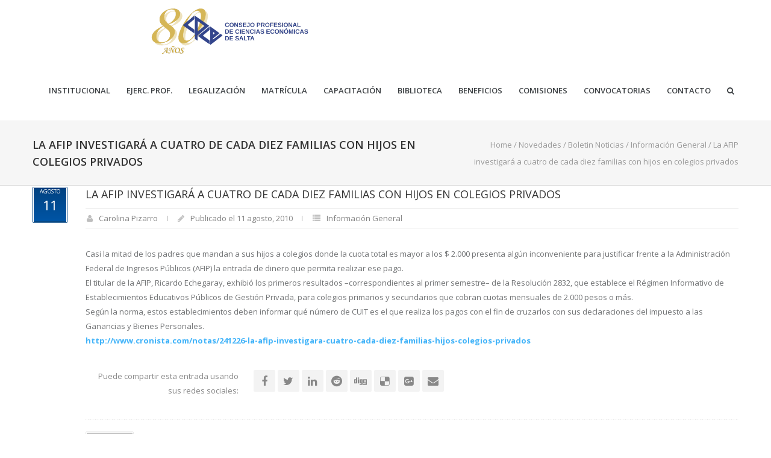

--- FILE ---
content_type: text/html; charset=UTF-8
request_url: https://www.consejosalta.org.ar/2010/08/la-afip-investigara-a-cuatro-de-cada-diez-familias-con-hijos-en-colegios-privados/
body_size: 124824
content:
<!DOCTYPE html>
<!--[if lt IE 7 ]><html class="ie ie6" lang="en"> <![endif]-->
<!--[if IE 7 ]><html class="ie ie7" lang="en"> <![endif]-->
<!--[if IE 8 ]><html class="ie ie8" lang="en"> <![endif]-->
<!--[if (gte IE 9)|!(IE)]><!--><html lang="es"> <!--<![endif]-->
<head>

<!-- Basic Page Needs 
========================================================= -->
<title>La AFIP investigará a cuatro de cada diez familias con hijos en colegios privados  |   - Consejo Profesional de Ciencias Económicas</title>
<meta charset="UTF-8">
<meta name="description" content="La AFIP investigará a cuatro de cada diez familias con hijos en colegios privados |  - Consejo Profesional de Ciencias Económicas, AFIP, Información General, ">
<meta name="keywords" content="AFIP, Información General, ">
<meta name="author" content="Carolina Pizarro">

<!--[if lt IE 9]>
	<script src="http://html5shim.googlecode.com/svn/trunk/html5.js"></script>
<![endif]-->

<!-- Mobile Specific Metas & Favicons
========================================================= -->
<meta name="viewport" content="width=device-width, initial-scale=1.0, maximum-scale=1.0">
<link rel="shortcut icon" href="https://www.consejosalta.org.ar/wp-content/themes/furion/favicon.ico">

<!-- WordPress Stuff
========================================================= -->
<link rel="pingback" href="https://www.consejosalta.org.ar/xmlrpc.php" />
<meta name='robots' content='max-image-preview:large' />
<link rel='dns-prefetch' href='//www.googletagmanager.com' />
<link rel='dns-prefetch' href='//fonts.googleapis.com' />
<link rel='dns-prefetch' href='//s.w.org' />
<link rel="alternate" type="application/rss+xml" title=" &raquo; Feed" href="https://www.consejosalta.org.ar/feed/" />
		<script type="text/javascript">
			window._wpemojiSettings = {"baseUrl":"https:\/\/s.w.org\/images\/core\/emoji\/13.1.0\/72x72\/","ext":".png","svgUrl":"https:\/\/s.w.org\/images\/core\/emoji\/13.1.0\/svg\/","svgExt":".svg","source":{"concatemoji":"https:\/\/www.consejosalta.org.ar\/wp-includes\/js\/wp-emoji-release.min.js?ver=5.8.12"}};
			!function(e,a,t){var n,r,o,i=a.createElement("canvas"),p=i.getContext&&i.getContext("2d");function s(e,t){var a=String.fromCharCode;p.clearRect(0,0,i.width,i.height),p.fillText(a.apply(this,e),0,0);e=i.toDataURL();return p.clearRect(0,0,i.width,i.height),p.fillText(a.apply(this,t),0,0),e===i.toDataURL()}function c(e){var t=a.createElement("script");t.src=e,t.defer=t.type="text/javascript",a.getElementsByTagName("head")[0].appendChild(t)}for(o=Array("flag","emoji"),t.supports={everything:!0,everythingExceptFlag:!0},r=0;r<o.length;r++)t.supports[o[r]]=function(e){if(!p||!p.fillText)return!1;switch(p.textBaseline="top",p.font="600 32px Arial",e){case"flag":return s([127987,65039,8205,9895,65039],[127987,65039,8203,9895,65039])?!1:!s([55356,56826,55356,56819],[55356,56826,8203,55356,56819])&&!s([55356,57332,56128,56423,56128,56418,56128,56421,56128,56430,56128,56423,56128,56447],[55356,57332,8203,56128,56423,8203,56128,56418,8203,56128,56421,8203,56128,56430,8203,56128,56423,8203,56128,56447]);case"emoji":return!s([10084,65039,8205,55357,56613],[10084,65039,8203,55357,56613])}return!1}(o[r]),t.supports.everything=t.supports.everything&&t.supports[o[r]],"flag"!==o[r]&&(t.supports.everythingExceptFlag=t.supports.everythingExceptFlag&&t.supports[o[r]]);t.supports.everythingExceptFlag=t.supports.everythingExceptFlag&&!t.supports.flag,t.DOMReady=!1,t.readyCallback=function(){t.DOMReady=!0},t.supports.everything||(n=function(){t.readyCallback()},a.addEventListener?(a.addEventListener("DOMContentLoaded",n,!1),e.addEventListener("load",n,!1)):(e.attachEvent("onload",n),a.attachEvent("onreadystatechange",function(){"complete"===a.readyState&&t.readyCallback()})),(n=t.source||{}).concatemoji?c(n.concatemoji):n.wpemoji&&n.twemoji&&(c(n.twemoji),c(n.wpemoji)))}(window,document,window._wpemojiSettings);
		</script>
		<style type="text/css">
img.wp-smiley,
img.emoji {
	display: inline !important;
	border: none !important;
	box-shadow: none !important;
	height: 1em !important;
	width: 1em !important;
	margin: 0 .07em !important;
	vertical-align: -0.1em !important;
	background: none !important;
	padding: 0 !important;
}
</style>
	<link rel='stylesheet' id='mec-select2-style-css'  href='https://www.consejosalta.org.ar/wp-content/plugins/modern-events-calendar/assets/packages/select2/select2.min.css?ver=5.21.5' type='text/css' media='all' />
<link rel='stylesheet' id='mec-font-icons-css'  href='https://www.consejosalta.org.ar/wp-content/plugins/modern-events-calendar/assets/css/iconfonts.css?ver=5.8.12' type='text/css' media='all' />
<link rel='stylesheet' id='mec-frontend-style-css'  href='https://www.consejosalta.org.ar/wp-content/plugins/modern-events-calendar/assets/css/frontend.min.css?ver=5.21.5' type='text/css' media='all' />
<link rel='stylesheet' id='mec-tooltip-style-css'  href='https://www.consejosalta.org.ar/wp-content/plugins/modern-events-calendar/assets/packages/tooltip/tooltip.css?ver=5.8.12' type='text/css' media='all' />
<link rel='stylesheet' id='mec-tooltip-shadow-style-css'  href='https://www.consejosalta.org.ar/wp-content/plugins/modern-events-calendar/assets/packages/tooltip/tooltipster-sideTip-shadow.min.css?ver=5.8.12' type='text/css' media='all' />
<link rel='stylesheet' id='featherlight-css'  href='https://www.consejosalta.org.ar/wp-content/plugins/modern-events-calendar/assets/packages/featherlight/featherlight.css?ver=5.8.12' type='text/css' media='all' />
<link rel='stylesheet' id='mec-google-fonts-css'  href='//fonts.googleapis.com/css?family=Montserrat%3A400%2C700%7CRoboto%3A100%2C300%2C400%2C700&#038;ver=5.8.12' type='text/css' media='all' />
<link rel='stylesheet' id='mec-lity-style-css'  href='https://www.consejosalta.org.ar/wp-content/plugins/modern-events-calendar/assets/packages/lity/lity.min.css?ver=5.8.12' type='text/css' media='all' />
<link rel='stylesheet' id='FontAwesome-css'  href='https://www.consejosalta.org.ar/wp-content/themes/furion/framework/css/font-icons/awesome-font/css/font-awesome.min.css?ver=4.1' type='text/css' media='all' />
<link rel='stylesheet' id='rs-plugin-settings-css'  href='https://www.consejosalta.org.ar/wp-content/plugins/revslider/public/assets/css/rs6.css?ver=6.4.11' type='text/css' media='all' />
<style id='rs-plugin-settings-inline-css' type='text/css'>
.tp-caption a{color:#ff7302;text-shadow:none;-webkit-transition:all 0.2s ease-out;-moz-transition:all 0.2s ease-out;-o-transition:all 0.2s ease-out;-ms-transition:all 0.2s ease-out}.tp-caption a:hover{color:#ffa902}.tp-caption a{color:#ff7302;text-shadow:none;-webkit-transition:all 0.2s ease-out;-moz-transition:all 0.2s ease-out;-o-transition:all 0.2s ease-out;-ms-transition:all 0.2s ease-out}.tp-caption a:hover{color:#ffa902}.tp-caption a{color:#ff7302;text-shadow:none;-webkit-transition:all 0.2s ease-out;-moz-transition:all 0.2s ease-out;-o-transition:all 0.2s ease-out;-ms-transition:all 0.2s ease-out}.tp-caption a:hover{color:#ffa902}.tp-caption a{color:#ff7302;text-shadow:none;-webkit-transition:all 0.2s ease-out;-moz-transition:all 0.2s ease-out;-o-transition:all 0.2s ease-out;-ms-transition:all 0.2s ease-out}.tp-caption a:hover{color:#ffa902}.tp-caption a{color:#ff7302;text-shadow:none;-webkit-transition:all 0.2s ease-out;-moz-transition:all 0.2s ease-out;-o-transition:all 0.2s ease-out;-ms-transition:all 0.2s ease-out}.tp-caption a:hover{color:#ffa902}.tp-caption a{color:#ff7302;text-shadow:none;-webkit-transition:all 0.2s ease-out;-moz-transition:all 0.2s ease-out;-o-transition:all 0.2s ease-out;-ms-transition:all 0.2s ease-out}.tp-caption a:hover{color:#ffa902}.tp-caption a{color:#ff7302;text-shadow:none;-webkit-transition:all 0.2s ease-out;-moz-transition:all 0.2s ease-out;-o-transition:all 0.2s ease-out;-ms-transition:all 0.2s ease-out}.tp-caption a:hover{color:#ffa902}.tp-caption a{color:#ff7302;text-shadow:none;-webkit-transition:all 0.2s ease-out;-moz-transition:all 0.2s ease-out;-o-transition:all 0.2s ease-out;-ms-transition:all 0.2s ease-out}.tp-caption a:hover{color:#ffa902}.tp-caption a{color:#ff7302;text-shadow:none;-webkit-transition:all 0.2s ease-out;-moz-transition:all 0.2s ease-out;-o-transition:all 0.2s ease-out;-ms-transition:all 0.2s ease-out}.tp-caption a:hover{color:#ffa902}
</style>
<link rel='stylesheet' id='stylesheet-css'  href='https://www.consejosalta.org.ar/wp-content/themes/furion/style.css?ver=1.0' type='text/css' media='all' />
<link rel='stylesheet' id='SosaIcons-css'  href='https://www.consejosalta.org.ar/wp-content/themes/furion/framework/css/font-icons/sosa-font/style.min.css?ver=1.0' type='text/css' media='all' />
<link rel='stylesheet' id='skeleton-css'  href='https://www.consejosalta.org.ar/wp-content/themes/furion/framework/css/grid.css?ver=1' type='text/css' media='all' />
<link rel='stylesheet' id='responsive-css'  href='https://www.consejosalta.org.ar/wp-content/themes/furion/framework/css/responsive.css?ver=1' type='text/css' media='all' />
<link rel='stylesheet' id='wp-block-library-css'  href='https://www.consejosalta.org.ar/wp-includes/css/dist/block-library/style.min.css?ver=5.8.12' type='text/css' media='all' />
<style id='create-block-ea-blocks-style-inline-css' type='text/css'>
.wp-block-create-block-ea-blocks{background-color:#21759b;color:#fff;padding:2px}

</style>
<style id='ea-blocks-ea-fullcalendar-style-inline-css' type='text/css'>
.wp-block-create-block-ea-blocks{background-color:#21759b;color:#fff;padding:2px}

</style>
<link rel='stylesheet' id='contact-form-7-css'  href='https://www.consejosalta.org.ar/wp-content/plugins/contact-form-7/includes/css/styles.css?ver=5.0.5' type='text/css' media='all' />
<link rel='stylesheet' id='mytheme-googlefonts-css'  href='https://fonts.googleapis.com/css?family=Open+Sans:100&#044;100italic&#044;200&#044;200italic&#044;300&#044;300italic&#044;400&#044;400italic&#044;600&#044;600italic&#044;700&#044;700italic&#044;800&#044;800italic&#038;subset=latin&#044;latin-ext&#044;cyrillic&#044;cyrillic-ext&#044;greek-ext&#044;greek&#044;vietnamese' type='text/css' media='all' />
<script type='text/javascript' src='https://www.consejosalta.org.ar/wp-includes/js/jquery/jquery.min.js?ver=3.6.0' id='jquery-core-js'></script>
<script type='text/javascript' src='https://www.consejosalta.org.ar/wp-includes/js/jquery/jquery-migrate.min.js?ver=3.3.2' id='jquery-migrate-js'></script>
<script type='text/javascript' id='mec-frontend-script-js-extra'>
/* <![CDATA[ */
var mecdata = {"day":"d\u00eda","days":"d\u00edas","hour":"hora","hours":"horas","minute":"minuto","minutes":"minutos","second":"segundo","seconds":"segundos","elementor_edit_mode":"no","recapcha_key":"","ajax_url":"https:\/\/www.consejosalta.org.ar\/wp-admin\/admin-ajax.php","fes_nonce":"2ec6983676","current_year":"2026","current_month":"01","datepicker_format":"dd-mm-yy&d-m-Y"};
/* ]]> */
</script>
<script type='text/javascript' src='https://www.consejosalta.org.ar/wp-content/plugins/modern-events-calendar/assets/js/frontend.js?ver=5.21.5' id='mec-frontend-script-js'></script>
<script type='text/javascript' src='https://www.consejosalta.org.ar/wp-content/plugins/modern-events-calendar/assets/js/events.js?ver=5.21.5' id='mec-events-script-js'></script>
<script type='text/javascript' src='https://www.consejosalta.org.ar/wp-content/plugins/revslider/public/assets/js/rbtools.min.js?ver=6.4.8' id='tp-tools-js'></script>
<script type='text/javascript' src='https://www.consejosalta.org.ar/wp-content/plugins/revslider/public/assets/js/rs6.min.js?ver=6.4.11' id='revmin-js'></script>

<!-- Fragmento de código de la etiqueta de Google (gtag.js) añadida por Site Kit -->
<!-- Fragmento de código de Google Analytics añadido por Site Kit -->
<script type='text/javascript' src='https://www.googletagmanager.com/gtag/js?id=GT-NS8W25JN' id='google_gtagjs-js' async></script>
<script type='text/javascript' id='google_gtagjs-js-after'>
window.dataLayer = window.dataLayer || [];function gtag(){dataLayer.push(arguments);}
gtag("set","linker",{"domains":["www.consejosalta.org.ar"]});
gtag("js", new Date());
gtag("set", "developer_id.dZTNiMT", true);
gtag("config", "GT-NS8W25JN");
</script>
<script type='text/javascript' src='https://www.consejosalta.org.ar/wp-content/plugins/pandora-fms-wp/includes/../js/pfms_admin_js.js?ver=5.8.12' id='admin_scripts-js'></script>
<link rel="https://api.w.org/" href="https://www.consejosalta.org.ar/wp-json/" /><link rel="alternate" type="application/json" href="https://www.consejosalta.org.ar/wp-json/wp/v2/posts/7943" /><link rel="EditURI" type="application/rsd+xml" title="RSD" href="https://www.consejosalta.org.ar/xmlrpc.php?rsd" />
<link rel="wlwmanifest" type="application/wlwmanifest+xml" href="https://www.consejosalta.org.ar/wp-includes/wlwmanifest.xml" /> 
<meta name="generator" content="WordPress 5.8.12" />
<link rel="canonical" href="https://www.consejosalta.org.ar/2010/08/la-afip-investigara-a-cuatro-de-cada-diez-familias-con-hijos-en-colegios-privados/" />
<link rel='shortlink' href='https://www.consejosalta.org.ar/?p=7943' />
<link rel="alternate" type="application/json+oembed" href="https://www.consejosalta.org.ar/wp-json/oembed/1.0/embed?url=https%3A%2F%2Fwww.consejosalta.org.ar%2F2010%2F08%2Fla-afip-investigara-a-cuatro-de-cada-diez-familias-con-hijos-en-colegios-privados%2F" />
<link rel="alternate" type="text/xml+oembed" href="https://www.consejosalta.org.ar/wp-json/oembed/1.0/embed?url=https%3A%2F%2Fwww.consejosalta.org.ar%2F2010%2F08%2Fla-afip-investigara-a-cuatro-de-cada-diez-familias-con-hijos-en-colegios-privados%2F&#038;format=xml" />
<meta name="generator" content="Site Kit by Google 1.168.0" /><head>
  <link rel="icon" type="image/png" href="https://www.consejosalta.org.ar/wp-content/uploads/favicon.ico"> <!-- Favicon -->
</head>

<header class="header">
  <!-- Logo a la izquierda -->
  <a href="https://www.consejosalta.org.ar" class="header-logo">
    <img src="https://www.consejosalta.org.ar/wp-content/uploads/LOGO_APAISADO_80_240_320.png" alt="Encabezado" class="header-img">
  </a>
   

</header>

<style>

header { 
  display: flex; 
  justify-content: space-between; /* Separa el logo y el contenedor de botones */ 
  align-items: center; 
  padding: 0 0px; /* Añade un poco de padding horizontal */ 
  background-color: #fff; 
  height: 100px; 
  margin-bottom: 0px; 
} 

header img { 
  max-width: 100%; 
  height: auto; 
  max-height: 80px; 
  margin: 0px; 
  padding-left: 250px; 
} 

/* Contenedor para agrupar los botones a la derecha */ 
.botones-header { 
  display: flex; 
  align-items: center; /* Alinea verticalmente los botones */ 
  gap: 10px; /* Espacio entre los botones */ 
  padding-right: 220px; 
} 

.nuevo-boton-container {} /* Puedes agregar estilos específicos si es necesario */ 
.boton-firma-digital { 
  background: #00aaff; 
  color: white !important; 
  font-weight: bold; 
  text-align: center; 
  padding: 10px 20px; 
  padding-left: 0px; 
  padding-right: 0px; 
  border-radius: 12px; 
  border: none; 
  cursor: pointer; 
  transition: all 0.3s ease-in-out; 
  box-shadow: 0px 4px 8px rgba(0, 0, 0, 0.2); 
  line-height: 1.2; 
  width: 220px; /* Ancho ajustado para ser similar al azul */ 
  height: 24px; 
  display: flex; 
  align-items: center; 
  gap: 1px; 
  flex-wrap: nowrap; 
  justify-content: flex-start; 
} 

.boton-firma-digital:hover { 
  opacity: 0.9; 
  transform: scale(1.02); 
} 


.boton-firma-digital img { 
  width: 50px; 
  max-height: 70px; 
  margin-right: 10px; 
  margin-left: 0px;
  padding-left: 8px;
} 

.boton-firma-digital span { 
  display: inline; /* Para que los spans estén en la misma línea */ 
  font-size: 14px; 
} 

.boton-firma-digital span:first-child { 
  font-size: 12px; 
}

.boton-firma { 
  background: #00aaff; 
  color: white !important; 
  font-weight: bold; 
  text-align: center; 
  padding: 12px 24px; 
  padding-left: 0px; 
  padding-right: 0px; 
  border-radius: 12px; 
  border: none; 
  cursor: pointer; 
  transition: all 0.3s ease-in-out; 
  box-shadow: 0px 4px 8px rgba(0, 0, 0, 0.2); 
  line-height: 1.2; 
  width: 220px; /* Ancho ajustado para ser similar al azul */ 
  height: 24px; 
  display: flex; 
  align-items: center; 
  gap: 1px; 
  flex-wrap: nowrap; 
  justify-content: flex-start; 
} 

.boton-firma:hover { 
  opacity: 0.9; 
  transform: scale(1.02); 
} 


.boton-firma img { 
  width: 40px; 
  max-height: 60px; 
  margin-right: 10px; 
  margin-left: 0px;
  padding-left: 8px;
} 

.boton-firma span { 
  display: inline; /* Para que los spans estén en la misma línea */ 
  font-size: 14px; 
} 

.boton-firma span:first-child { 
  font-size: 12px; 
} 

.boton-portal-autogestion { 
  background: #00aaff; 
  color: white !important; 
  font-weight: bold; 
  text-align: center; 
  padding: 10px 20px; 
  padding-left: 0px; 
  padding-right: 0px; 
  border-radius: 12px; 
  border: none; 
  cursor: pointer; 
  transition: all 0.3s ease-in-out; 
  box-shadow: 0px 4px 8px rgba(0, 0, 0, 0.2); 
  line-height: 1.2; 
  width: 220px; /* Ancho ajustado para ser similar al azul */ 
  height: 24px; 
  display: flex; 
  align-items: center; 
  gap: 1px; 
  flex-wrap: nowrap; 
  justify-content: flex-start; 
} 

.boton-portal-autogestion:hover { 
  opacity: 0.9; 
  transform: scale(1.02); 
} 


.boton-portal- img { 
  width: 50px; 
  max-height: 70px; 
  margin-right: 10px; 
  margin-left: 0px;
  padding-left: 8px;
} 

.boton-firma-digital span { 
  display: inline; /* Para que los spans estén en la misma línea */ 
  font-size: 12px; 
} 

.boton-firma-digital span:first-child { 
  font-size: 12px; 
}

.texto-boton { 
  color: white !important; 
  text-decoration: none; 
} 



/* Media query para hacerlo responsive */ 
@media (max-width: 700px) { 
  header { 
    height: auto; 
    flex-direction: column; 
    align-items: center; 
    text-align: center; 
    padding: 10px; 
  } 
  header img { 
    max-height: 40px; 
    padding-left: 20px; 
    margin-bottom: 10px; 
  } 
  .botones-header { 
    flex-direction: column; /* Apila los botones en pantallas pequeñas */ 
    align-items: stretch; /* Ocupan todo el ancho disponible */ 
    width: 80%; /* Asegura que los botones ocupen el ancho */ 
    gap: 10px; 
  } 
  .boton-firma { 
    width: 100%; /* El botón ocupa todo el ancho */ 
    margin-left: 0; 
    flex-wrap: nowrap; /* Evita el wrap en pantallas pequeñas para mejor alineación */ 
    justify-content: center; /* Centra el contenido en pantallas pequeñas */ 
    text-align: center; /* Centra el texto en pantallas pequeñas */ 
  } 
  .boton-firma img { 
    margin-right: 10px; /* Mantén el espacio con la imagen */ 
  } 
  .boton-autogestion { 
    width: 80%; /* El botón ocupa todo el ancho */ 
    margin-left: 0; 
  } 
  .boton-uniforme {
  width: 220px;
  height: 60px;
  display: flex;
  align-items: center;
  justify-content: center;
}

</style>

<!-- Metaetiquetas de Google AdSense añadidas por Site Kit -->
<meta name="google-adsense-platform-account" content="ca-host-pub-2644536267352236">
<meta name="google-adsense-platform-domain" content="sitekit.withgoogle.com">
<!-- Acabar con las metaetiquetas de Google AdSense añadidas por Site Kit -->
<meta name="generator" content="Powered by Visual Composer - drag and drop page builder for WordPress."/>
<!--[if lte IE 9]><link rel="stylesheet" type="text/css" href="https://www.consejosalta.org.ar/wp-content/plugins/js_composer/assets/css/vc_lte_ie9.min.css" media="screen"><![endif]--><!--[if IE  8]><link rel="stylesheet" type="text/css" href="https://www.consejosalta.org.ar/wp-content/plugins/js_composer/assets/css/vc-ie8.min.css" media="screen"><![endif]--><meta name="generator" content="Powered by Slider Revolution 6.4.11 - responsive, Mobile-Friendly Slider Plugin for WordPress with comfortable drag and drop interface." />
<link rel="icon" href="https://www.consejosalta.org.ar/wp-content/uploads/cropped-cropped-cropped-android-icon-192x192-removebg-preview-32x32.png" sizes="32x32" />
<link rel="icon" href="https://www.consejosalta.org.ar/wp-content/uploads/cropped-cropped-cropped-android-icon-192x192-removebg-preview-192x192.png" sizes="192x192" />
<link rel="apple-touch-icon" href="https://www.consejosalta.org.ar/wp-content/uploads/cropped-cropped-cropped-android-icon-192x192-removebg-preview-180x180.png" />
<meta name="msapplication-TileImage" content="https://www.consejosalta.org.ar/wp-content/uploads/cropped-cropped-cropped-android-icon-192x192-removebg-preview-270x270.png" />
<script type="text/javascript">function setREVStartSize(e){
			//window.requestAnimationFrame(function() {				 
				window.RSIW = window.RSIW===undefined ? window.innerWidth : window.RSIW;	
				window.RSIH = window.RSIH===undefined ? window.innerHeight : window.RSIH;	
				try {								
					var pw = document.getElementById(e.c).parentNode.offsetWidth,
						newh;
					pw = pw===0 || isNaN(pw) ? window.RSIW : pw;
					e.tabw = e.tabw===undefined ? 0 : parseInt(e.tabw);
					e.thumbw = e.thumbw===undefined ? 0 : parseInt(e.thumbw);
					e.tabh = e.tabh===undefined ? 0 : parseInt(e.tabh);
					e.thumbh = e.thumbh===undefined ? 0 : parseInt(e.thumbh);
					e.tabhide = e.tabhide===undefined ? 0 : parseInt(e.tabhide);
					e.thumbhide = e.thumbhide===undefined ? 0 : parseInt(e.thumbhide);
					e.mh = e.mh===undefined || e.mh=="" || e.mh==="auto" ? 0 : parseInt(e.mh,0);		
					if(e.layout==="fullscreen" || e.l==="fullscreen") 						
						newh = Math.max(e.mh,window.RSIH);					
					else{					
						e.gw = Array.isArray(e.gw) ? e.gw : [e.gw];
						for (var i in e.rl) if (e.gw[i]===undefined || e.gw[i]===0) e.gw[i] = e.gw[i-1];					
						e.gh = e.el===undefined || e.el==="" || (Array.isArray(e.el) && e.el.length==0)? e.gh : e.el;
						e.gh = Array.isArray(e.gh) ? e.gh : [e.gh];
						for (var i in e.rl) if (e.gh[i]===undefined || e.gh[i]===0) e.gh[i] = e.gh[i-1];
											
						var nl = new Array(e.rl.length),
							ix = 0,						
							sl;					
						e.tabw = e.tabhide>=pw ? 0 : e.tabw;
						e.thumbw = e.thumbhide>=pw ? 0 : e.thumbw;
						e.tabh = e.tabhide>=pw ? 0 : e.tabh;
						e.thumbh = e.thumbhide>=pw ? 0 : e.thumbh;					
						for (var i in e.rl) nl[i] = e.rl[i]<window.RSIW ? 0 : e.rl[i];
						sl = nl[0];									
						for (var i in nl) if (sl>nl[i] && nl[i]>0) { sl = nl[i]; ix=i;}															
						var m = pw>(e.gw[ix]+e.tabw+e.thumbw) ? 1 : (pw-(e.tabw+e.thumbw)) / (e.gw[ix]);					
						newh =  (e.gh[ix] * m) + (e.tabh + e.thumbh);
					}				
					if(window.rs_init_css===undefined) window.rs_init_css = document.head.appendChild(document.createElement("style"));					
					document.getElementById(e.c).height = newh+"px";
					window.rs_init_css.innerHTML += "#"+e.c+"_wrapper { height: "+newh+"px }";				
				} catch(e){
					console.log("Failure at Presize of Slider:" + e)
				}					   
			//});
		  };</script>

<!-- Custom CSS Codes
========================================================= -->
	
<style id="custom-style">
	body{ 
		font-family: Open Sans, Arial, Helvetica, sans-serif; font-size: 13px; line-height: 24px; font-weight: normal; color: #717375; text-transform: none;
					}
	h1{ font-family: Open Sans, Arial, Helvetica, sans-serif; font-size: 46px; line-height: ; text-transform: uppercase; font-weight: normal; color: #333333; }
	h2{ font-family: Open Sans, Arial, Helvetica, sans-serif; font-size: 30px; line-height: ; text-transform: uppercase; font-weight: normal; color: #333333; }
	h3{ font-family: Open Sans, Arial, Helvetica, sans-serif; font-size: 24px; line-height: ; text-transform: uppercase; font-weight: normal; color: #333333; }
	h4{ font-family: Open Sans, Arial, Helvetica, sans-serif; font-size: 18px; line-height: ; text-transform: uppercase; font-weight: normal; color: #333333; }
	h5{ font-family: Open Sans, Arial, Helvetica, sans-serif; font-size: 14px; line-height: ; text-transform: uppercase; font-weight: 600; color: #333333; }
	h6{ font-family: Open Sans, Arial, Helvetica, sans-serif; font-size: 13px; line-height: ; text-transform: uppercase; font-weight: 600; color: #333333; }
	h1 a, h2 a, h3 a, h4 a, h5 a, h6 a, h1 a:visited, h2 a:visited, h3 a:visited, h4 a:visited, h5 a:visited, h6 a:visited  { font-weight: inherit; color: inherit; }
	h1 a:hover, h2 a:hover, h3 a:hover, h4 a:hover, h5 a:hover, h6 a:hover,
	a:hover h1, a:hover h2, a:hover h3, a:hover h4, a:hover h5, a:hover h6 { color: #89c603; }
	
	#header .logo a img { max-width: 100px; }
	a, a:visited{ color: #43b4f9; }
	a:hover,  a:focus{ color: #89c603;}
	
	/* Header ------------------------------------------------------------------------ */  
	#header:not(.fixed_header){ 
	background-color: rgba(255,255,255, 0.3) !important; 
	background-image: url(""); 
	background-repeat: no-repeat;
		background-position: center center;
		background-attachment: scroll;
		background-size: cover;	?>
	color:#3b3f42; 
	}
	#header .logo,
	#header .logo .logo_text {color:#3b3f42; }
	#header { border-bottom: 1px solid rgba(216,216,216, 0.3);}
	#top-bar{ background: #fafafa; color: #3b3f42; font-size: 12px;}
	#top-bar .social-icons ul li a {color: #3b3f42;}
	#top-bar .call-us a{ color: #3b3f42;}	
	#header .select-menu{ background: #ffffff; }	
	#navigation ul.menu > li.menu-item {line-height: 100px;}
	#header.header1 .my-table,
	#header.header2 .my-table { height: 100px;}
	#header.header-scrolled {background-color: rgba(255,255,255,0.9); }
	/* Top sliding area  ------------------------------------------------------------------------ */
	.toparea-sliding-area { 
		background-color: rgba(81,81,81,1);  
		color: #b5b5b5;
		border-bottom: 3px solid #43b4f9;
		border-top: 0px solid #142b3a;
	}
	.toparea-sliding-area a {color: #43b4f9;}
	.toparea-sliding-area a:hover {color: #b5b5b5;}		
	
	.toparea-sliding-area .widget h3 { font-family: Open Sans, Arial, Helvetica, sans-serif; line-height: ; font-size: 16px; font-weight: 600 !important; text-transform: uppercase; color: #ffffff !important; }
	.toparea-sliding-area .widget {color: #b5b5b5;}
	.toparea-sliding-area .widget .separator {
		height: 0px;
		border-bottom:0px solid #777777;
		margin-bottom:0px; margin-top: 15px;	}
	.toparea-sliding-area .widget .separator .separator_line {height:0px;}
	.toparea-sb {background-color: rgba(81,81,81,1);}
	/*Sidebar navigation ------------------------------------------------------------------*/
	body.side-navigation-enabled aside.side-navigation { 
	background-color: #ffffff; 
	background-image: url(""); 
	background-repeat: no-repeat;
		background-position: center center;
		background-attachment: scroll;
			color:#babdbf; 
	}

	body.side-navigation-enabled aside.side-navigation .logo h1 a {color: #3b3f42}
	body.side-navigation-enabled aside.side-navigation .logo .site-description,
	body.side-navigation-enabled aside.side-navigation .social-icons ul li a {color:#babdbf;}
	body.side-navigation-enabled aside.side-navigation {text-align:left}
	ul#side-nav.sf-vertical li ul {background-color: #ffffff;}
	ul#side-nav > li > a,
	ul#side-nav-toggle > li > a { 
		font-family: Open Sans, Arial, Helvetica, sans-serif;
		line-height: 36px; 
		font-size: 12px; 
		text-transform: uppercase; 
		color: #3b3f42; 
		font-weight: 600;	}
	ul#side-nav-toggle li ul li a,
	ul#side-nav.sf-vertical li ul li a {
		font-family: Open Sans, Arial, Helvetica, sans-serif;
		font-size: 13px;
		line-height: 36px; 
		text-transform: lowercase;
		color: #3b3f42;
			}
	aside.side-navigation.side-navigation-toggle .toggleMenu {color: #3b3f42;}

	ul#side-nav.show-indicator > li > a .sf-sub-indicator:before {color: #3b3f42;}
	ul#side-nav.show-indicator > li ul a .sf-sub-indicator:before {color: #3b3f42;}
	ul#side-nav.show-indicator li.sfHover > a .sf-sub-indicator:before {color: #43b4f9;}
	ul#side-nav.show-indicator ul li.sfHover > a .sf-sub-indicator:before {color: #43b4f9;}
	ul#side-nav li.current-menu-ancestor > a,
	ul#side-nav li.current-menu-item > a,
	ul#side-nav li.current_page_ancestor > a,
	ul#side-nav li > a:hover,
	ul#side-nav-toggle li.current-menu-ancestor > a,
	ul#side-nav-toggle li.current-menu-item > a,
	ul#side-nav-toggle li.current_page_ancestor > a,
	ul#side-nav-toggle li > a:hover {color: #43b4f9;}
	ul#side-nav li.current-menu-ancestor > a .sf-sub-indicator:before,
	ul#side-nav li.current-menu-item > a .sf-sub-indicator:before,
	ul#side-nav li.current_page_ancestor > a .sf-sub-indicator:before,
	ul#side-nav li > a:hover {color: #43b4f9;}

	ul#side-nav-toggle li ul li.current-menu-ancestor > a,
	ul#side-nav-toggle li ul li.current-menu-item > a,
	ul#side-nav-toggle li ul li.current_page_ancestor > a,
	ul#side-nav-toggle li ul li > a:hover,
	ul#side-nav li ul li.current-menu-ancestor > a,
	ul#side-nav li ul li.current-menu-item > a,
	ul#side-nav li ul li.current_page_ancestor > a,
	ul#side-nav li ul li > a:hover {color: #43b4f9;}
	ul#side-nav li ul li.current-menu-ancestor > a .sf-sub-indicator:before,
	ul#side-nav li ul li.current-menu-item > a .sf-sub-indicator:before,
	ul#side-nav li ul li.current_page_ancestor > a .sf-sub-indicator:before,
	ul#side-nav li ul li > a:hover {color: #43b4f9;}

	ul#side-nav li.sfHover > a {color: #43b4f9;}
	ul#side-nav li ul li.sfHover > a {color: #43b4f9;}
	aside.side-navigation.side-navigation-toggle .navbar-menu,
	aside.side-navigation.side-navigation-toggle .toggleMenu {
		background-color: #ffffff;
	}
	/*---------------------------------*/
	/* Navigation ------------------------------------------------------------------------ */ 
	#navigation ul.menu > li.menu-item {margin:0 0 0 25px;}
	#header.header2 #navigation ul.menu > li,
	#header.header3 #navigation ul.menu > li,
	#header.header4 #navigation ul.menu > li {padding-right:12.5px; padding-left:12.5px;}
	#navigation ul.menu > li.menu-item > a { font-family: Open Sans, Arial, Helvetica, sans-serif; font-size: 13px; text-transform: uppercase; color: #3b3f42; font-weight: 600;}
	#navigation ul.menu > li.sfHover > a,
			#navigation ul.menu > li.sfHover > a:hover,
			#navigation ul.menu li.menu-item a:hover { color: #43b4f9; }
			#navigation ul.menu > li.current-menu-item > a:hover,
			#navigation ul.menu > li.current-menu-item > a,
			#navigation ul.menu > li.current-menu-ancestor > a:hover,
			#navigation ul.menu > li.current-menu-ancestor > a,
			#navigation ul.menu > li.current-menu-parent > a:hover,
			#navigation ul.menu > li.current-menu-parent > a { color: #43b4f9; }

	#header.header3 #navigation {background-color: #ecf0f1;}
	#header.header3 #navigation {border-color: #d8d8d8;}
	#header.header3 #navigation ul.menu > li {border-color: #ffffff;}
	#header.header4 #navigation {background-color: #ecf0f1;}
	#header.header4 #navigation {border-color: #d8d8d8;}
	#header.header4 #navigation ul.menu > li {border-color: #ffffff;}

	#navigation .sub-menu{
		background: #f4f4f4 !important; 
	}
	#navigation ul.menu > li > .sub-menu {
		border-top: 3px solid #43b4f9; 
	}
	#navigation .sub-menu:before {border-bottom-color: #43b4f9;}
	#navigation .sub-menu li a,
	html body #navigation .sub-menu li .sub-menu li a,
	html body #navigation .sub-menu li .sub-menu li .sub-menu li a { font-family: Open Sans, Arial, Helvetica, sans-serif; color: #3b3f42; }
	
	#navigation .sub-menu li,
	#navigation ul.menu > li.megamenu > ul > li,
	#navigation ul.menu > li.megamenu > ul > li > a { border-color: #dde2e5; }

	#navigation .sub-menu li a:hover,
	#navigation .sub-menu li.sfHover > a,
	#navigation .sub-menu li.current-menu-parent > a,
	#navigation .sub-menu li .sub-menu li a:hover,
	#navigation .sub-menu li.current-menu-item a,
	#navigation .sub-menu li.current-menu-item a:hover,
	#navigation .sub-menu li.current_page_item a,
	#navigation .sub-menu li.current_page_item a:hover { color: #43b4f9 !important; background-color: #fafafa; }
	#navigation .menu > li > .sub-menu:before { border-bottom-color:  #43b4f9}
	#navigation .menu > li .sub-menu > li.sfHover:after {border-left-color:  #43b4f9;}
	#navigation .menu > li .sub-menu > li.sfHover:before {background-color: #43b4f9;}
	
	#navigation ul.menu > li.megamenu > ul > li > a:hover, #navigation ul.menu > li.megamenu > ul > li.sfHover > a, 
	#navigation ul.menu > li.megamenu > ul > li.current-menu-item > a, 
	#navigation ul.menu > li.megamenu > ul > li.current-menu-parent > a {
	    color: #43b4f9 !important;
	}
	.search-area, .search-area:before,
	.cart-main .cart-content a, .cart-main .cart-contents:before, .cart-main .cart-contents, .cart-main .cart-checkout{ 
		background: #f4f4f4 !important; 
		border-color: #dde2e5;
	}
	#title {
		background-image: url("");
		background-color: #f6f6f6;
		background-repeat: no-repeat;
		background-position: center center;
		background-attachment: scroll;
		background-size: cover;	   	border-bottom: 1px solid #d8d8d8;
	    border-top: 0px solid #d8d8d8;
		padding: 0px 0px 0px 0px;
	}
	#alt-title {
	    background-image: url("");
	    border-bottom: 1px solid #d8d8d8;
	    border-top: 0px solid #d8d8d8;
		padding-top: 0px;
		padding-bottom: 0px;
	}
	#title h1, #alt-title h1 { font-family: Open Sans, Arial, Helvetica, sans-serif; line-height: ; text-transform: uppercase; font-size: 18px; font-weight: 600; color: #333333; }
	#title h2, #alt-title h2, 
	#title #breadcrumbs, #no-title #breadcrumbs, 
	#alt-title #breadcrumbs, #no-title { font-family: Open Sans, Arial, Helvetica, sans-serif; line-height: ; font-size: 13px; font-weight: normal; color: #999999; }
	#title #breadcrumbs, 
	#alt-title #breadcrumbs { color: #999999; }
	#title #breadcrumbs a, 
	#alt-title #breadcrumbs a, 
	#no-title #breadcrumbs a { color: #999999; }
	#title #breadcrumbs a:hover, 
	#alt-title #breadcrumbs a:hover, 
	#no-title #breadcrumbs a:hover { color: #333333; }
	#title h1, #title h2 {}
	#title #breadcrumbs {}
	#sidebar .widget h3 { font-style: 600; font-size: 16px; line-height: ; font-family: Open Sans, Arial, Helvetica, sans-serif; color: #333333; text-transform: uppercase; font-weight: 600;}
	
	#alt-title .grid, #title .inner {
		padding: 25px 0px 25px 0px;
        background-color: rgba(246,246,246, 1);    }
    #main.boxed {max-width : 1240px;}
    #main {
    	background: rgba(255,255,255, 1);
    }
    .container {max-width : 1196px;}
    /* Top navigatio sub-menu -------------------------------------------------------- */
    #topnav.menu li  a { 
    	font-family: Open Sans, Arial, Helvetica, sans-serif; 
    	font-size: 12px; 
    	text-transform: none; 
    	color: #3b3f42;     }
    #topnav li a:hover,
    #topnav li.current-menu-item a,
	#topnav li.current-menu-item a:hover,
	#topnav li.current-page-ancestor a,
	#topnav li.current-page-ancestor a:hover,
	#topnav li.current-menu-ancestor a,
	#topnav li.current-menu-ancestor a:hover,
	#topnav li.current-menu-parent a,
	#topnav li.current-menu-parent a:hover,
	#topnav li.current_page_ancestor a,
	#topnav li.current_page_ancestor a:hover { color: #43b4f9; }
	#topnav .sub-menu, .cart .cart-content a, .cart .cart-content:before, .cart .cart-contents, .cart .cart-checkout { 
		background: #f4f4f4 !important; 
		border-color: #e8e8e8; 
	}
	#topnav .sub-menu li a,
	#topnav .sub-menu li .sub-menu li a,
	#topnav .sub-menu li .sub-menu li .sub-menu li a {color: #333333; }
	#topnav .sub-menu li{ border-color: #e8e8e8; }
	#topnav .sub-menu li a:hover,
	#topnav .sub-menu li.sfHover > a,
	#topnav .sub-menu li.current-menu-parent > a,
	#topnav .sub-menu li .sub-menu li a:hover,
	#topnav .sub-menu li.current-menu-item a,
	#topnav .sub-menu li.current-menu-item a:hover,
	#topnav .sub-menu li.current_page_item a,
	#topnav .sub-menu li.current_page_item a:hover { color: #43b4f9 !important; }

	/* Footer ------------------------------------------------------------------------ */  
 
	#footer{ 
	border-top: 0px solid #142b3a; 
	background-color: #223e50; 
	background-image: url("https://www.consejosalta.org.ar/wp-content/themes/furion/framework/images/footer_bg_images.jpg"); 
	background-repeat: no-repeat;
		background-position: center center;
		background-attachment: scroll;
		background-size: cover;	?>

	color:#ffffff; 
	}
	#footer a { color:#43b4f9; }
	#footer a:hover{ color:#43b4f9; }
	#footer ul li a {color:#ffffff}
	#footer .twitter-list a {color:#43b4f9;}
	#footer .widget h3 { font-family: Open Sans, Arial, Helvetica, sans-serif; line-height: ; font-size: 12px; font-weight: 600 !important; text-transform: uppercase; color: #ffffff !important; #e5eaec; }
	#footer .widget {color: #ffffff;}
	#footer .widget .separator {
		border-bottom:1px solid #e5eaec;
		margin-bottom:;
	}
	#footer .widget .separator .separator_line {height:3px;}
	/* Copyright ------------------------------------------------------------------------ */  
	        
	#copyright { background: #142b3a; color: #ffffff; }
	#copyright a { color: #43b4f9; }
	#copyright a:hover { color: #ffffff; }
	#copyright .menu li a {
		font-family: Open Sans, Arial, Helvetica, sans-serif; 
    	font-size: 12px; 
    	text-transform: none; 
    	color: #ffffff;     }

    #copyright .menu li.current-menu-item a,
	#copyright .menu li.current-menu-item a:hover,
	#copyright .menu li.current-page-ancestor a,
	#copyright .menu li.current-page-ancestor a:hover,
	#copyright .menu li.current-menu-ancestor a,
	#copyright .menu li.current-menu-ancestor a:hover,
	#copyright .menu li.current-menu-parent a,
	#copyright .menu li.current-menu-parent a:hover,
	#copyright .menu li.current_page_ancestor a,
	#copyright .menu li.current_page_ancestor a:hover { color: #43b4f9;}
	    
	/* Forms ------------------------------------------------------------------------ */  
	    
	input, input[type="text"], input[type="url"], input[type="date"], input[type="password"], input[type="email"], textarea, select, button, input[type="submit"], input[type="reset"], input[type="button"] { font-family: Open Sans, Arial, Helvetica, sans-serif; font-size: 13px; }
	    
	/* Accent Color ------------------------------------------------------------------------ */ 
	.social-icon a:hover, .social-icons a:hover{background-color: #43b4f9 !important;}
	::selection { background: #43b4f9 !important; }
	::-moz-selection { background: #43b4f9 }
	.title a:hover, .post-meta span a:hover { color: #43b4f9 }
	.separator_line {background: #43b4f9;}
	#filters ul li a.active, #filters ul li a:hover {border-color:#43b4f9; color:#43b4f9;}
	.projects-nav a:hover { background-color: #43b4f9 }
	blockquote, .pullquote.align-right, .pullquote.align-left {border-color:#43b4f9;}
	.accordion.style1 .accordion-title.active i,
	.sidenav li a:hover, 
	.sidenav li.current_page_item > a, 
	.sidenav li.current_page_item > a:hover,
	.toggle.style1 .toggle-title.active i { color: #43b4f9 }
	.accordion.style2 .accordion-title.active .acc-icon, .accordion.style3 .accordion-title.active .acc-icon,
	.toggle.style2 .toggle-title.active .status-icon, .toggle.style3 .toggle-title.active .status-icon,
	.accordion.style4 .accordion-title.active, .toggle.style4 .toggle-title.active {background-color: #43b4f9}
	.blog-item  .author .name { color: #43b4f9 }
	#back-to-top a:hover { background-color: #43b4f9 }
	.widget_tag_cloud a:hover { background: #43b4f9; border-color: #43b4f9; }
	.widget_portfolio .portfolio-widget-item .portfolio-pic:hover { background: #43b4f9; border-color: #43b4f9; }
	#footer .widget_tag_cloud a:hover,
	#footer .widget_flickr #flickr_tab a:hover,
	#footer .widget_portfolio .portfolio-widget-item .portfolio-pic:hover,
	.flex-direction-nav a:hover { background-color: #43b4f9 }
	.flex-control-nav li a:hover, .flex-control-nav li a.flex-active{ background: #43b4f9 }
	.gallery img:hover { background: #43b4f9; border-color: #43b4f9 !important; }
	.skillbar .skill-percentage { background: #43b4f9 }
	.latest-blog .blog-item:hover h4 { color: #43b4f9 }
	.tp-caption.big_colorbg{ background: #43b4f9; }
	.tp-caption.medium_colorbg{ background: #43b4f9; }
	.tp-caption.small_colorbg { background: #43b4f9; }
	.tp-caption.customfont_color{ color: #43b4f9; }
	.tp-caption a { color: #43b4f9; }
	.widget_categories ul li a:hover, #related-posts ul li h5 a:hover { color: #43b4f9; }
	.portfolio-item .portfolio-page-item .portfolio-title a:hover { color: #43b4f9;}
	a.more,
	#sidebar .widget ul:not(.unstyled) li a:hover,
	#related-posts ul li:before {color: #43b4f9;}
	.counter-value .value {color: #43b4f9;}
	.callout, .description.style-2 {border-left-color:#43b4f9;}
	.tabset .tab a.selected i, .tabset .tab a:hover i, .tabset .tab a.selected h6, .tabset .tab a:hover h6 { color:#43b4f9;}
	.shop_table .product-remove a:hover {color: #43b4f9;}
	.testimonial-author .featured-thumbnail:after {border-left-color:#43b4f9;}
	#header.header6 .logo_bg {background-color: #43b4f9;}
	#pagination a:hover, #pagination span.current {background-color: #43b4f9;}
	.iconlist:hover .icon.circle {
		color: #43b4f9;
		border-color: #43b4f9;
	}
	.iconbox:hover .top_icon_circle .icon,
	.iconbox:hover .aside_rounded_icon .icon,
	.iconbox:hover .aside_circle_icon .icon {
		background-color: #43b4f9 !important;
		border-color: #43b4f9 !important;
		color:#fff !important;
	}
	.portfolio-item:hover .portfolio-title {
		background-color: #43b4f9 ;
	}
	.portfolio-item .portfolio-terms a {background-color: #43b4f9 ;}
	.cart-loading,
	.portfolio-item .portfolio-pic .portfolio-overlay .overlay-link,
	.portfolio-item-one .portfolio-pic .portfolio-overlay .overlay-link {
	    background-color: rgba(67,180,249,0.8);
	}
	.testimonial.thumb-side .testimonial-author .featured-thumbnail {
		border-color:#43b4f9;
	}
	.testimonial.thumb-side .testimonial-author .featured-thumbnail:after {
		border-left-color:#43b4f9;
	}
	.iconbox:hover .top_icon_standard .icon {
		color:#43b4f9 !important;
	}
	.sidenav .children li:hover a::after,
	.sidenav .children > li.current_page_item > a::after{background-color: #43b4f9;}
	/**** buttons accent color *****/
	.button, .button.default, input.button, input[type=submit], .loadmore.default {
		font-family: Open Sans, Arial, Helvetica, sans-serif; 
		font-size: 11px; 
		font-weight: normal !important; 
		text-transform: uppercase; 
		color: #ffffff !important;
		background-color: #43b4f9;
	}
	.button:hover, .button.gradient.default:hover, .button.default:hover, input.button:hover, .loadmore.default:hover {background-color: #333333 !important; color: #fff !important; ?>;}
	.add_to_cart_button.lightgray.button:hover {
		background-color: #43b4f9 !important;
	} 
	.ui-slider .ui-slider-range {background-color: #43b4f9 !important;}
	.products .product {
		background-color: #ffffff;
	}
	#footer .widget ul li:before, #infobar .widget ul li:before {background-color: #43b4f9 !important;}
	.product .price,
	.product_list_widget li .amount,
	.product_list_widget li .amount,
	.product_list_widget li del {color:#e52626}
	.onsale {background-color:#e52626}
	.button.gradient.default {
		background-color: #43b4f9;
		background-image: linear-gradient(bottom, rgb(52,165,234) 44%, rgb(82,195,264) 90%);
		background-image: -o-linear-gradient(bottom, rgb(52,165,234) 44%, rgb(82,195,264) 90%);
		background-image: -moz-linear-gradient(bottom, rgb(52,165,234) 44%, rgb(82,195,264) 90%);
		background-image: -webkit-linear-gradient(bottom, rgb(52,165,234) 44%, rgb(82,195,264) 90%);
		background-image: -ms-linear-gradient(bottom, rgb(52,165,234) 44%, rgb(82,195,264) 90%);
		background-image: -webkit-gradient(
			linear,
			left bottom,
			left top,
			color-stop(0.44, rgb(52,165,234)),
			color-stop(0.9, rgb(82,195,264))
		);
	}
	.widget ul:not(.unstyled) li:before {
		background-color: #43b4f9;
	}
	.widget_shopping_cart_content .buttons a.button:hover {
		color: #43b4f9 !important;
	}
		
</style>
		<style type="text/css" id="wp-custom-css">
			.lista td { border: 1px solid black;
	padding: 3px;
}

.site-header .custom-logo {
    content: url('https://www.consejosalta.org.ar/wp-content/uploads/LOGO-APAISADO-CON-FONDO-BLANCO.png');
    width: 150px; /* Ajusta según sea necesario */
    height: auto;
}

.copyright-text {
				display:none;
}

/* FINAL: GRILLA ORDENADA Y LIMPIA */

/* 1. La Caja de cada item */
.wpb_teaser_grid li, 
.wpb_categories_main li,
.vc_posts_grid li {
    list-style: none !important;
    float: none !important;
    display: inline-block !important; /* Pone uno al lado del otro */
    vertical-align: top !important;   /* OBLIGATORIO: Alinea todo al techo */
    text-align: center !important;
    margin-bottom: 50px !important;   /* Más aire entre filas */
    width: 22% !important;            /* 4 columnas */
    padding: 0 10px !important;       /* Un poco de respiro a los costados */
}

/* 2. TRUCO DE ORO: Igualar altura de imágenes */
/* Esto hace que todos los logos ocupen el mismo alto y el texto se alinee */
.wpb_teaser_grid img,
.vc_posts_grid img {
    height: 120px !important;       /* Altura fija para las cajas de imagen */
    object-fit: contain !important; /* La imagen se ajusta sin deformarse */
    width: auto !important;         /* Que no se estiren a lo ancho */
    max-width: 100% !important;
    margin: 0 auto 15px auto !important; /* Centrado y separado del texto */
}

/* 3. Estilos del Texto (Mejorado) */
.wpb_teaser_grid .post-title,
.wpb_teaser_grid h4,
.vc_posts_grid h4 {
    display: block !important;
    clear: both !important;
    width: 100% !important;
    
    /* ESTILO "LOOK BETTER" */
    /* Borré la línea 'color' para que use el original */
    font-family: Arial, sans-serif !important;
    font-size: 16px !important;       /* 16px es más elegante que 18px para textos largos */
    font-weight: 700 !important;      /* Negrita */
    line-height: 1.4 !important;      /* Mejor lectura */
    text-transform: uppercase !important; /* Unifica todo a mayúsculas para que se vea ordenado */
}

/* Ajuste Celular */
@media (max-width: 768px) {
    .wpb_teaser_grid li, .vc_posts_grid li {
        width: 45% !important;
        margin-bottom: 30px !important;
    }
}		</style>
		<noscript><style type="text/css"> .wpb_animate_when_almost_visible { opacity: 1; }</style></noscript><style type="text/css">.mec-wrap, .mec-wrap div:not([class^="elementor-"]), .lity-container, .mec-wrap h1, .mec-wrap h2, .mec-wrap h3, .mec-wrap h4, .mec-wrap h5, .mec-wrap h6, .entry-content .mec-wrap h1, .entry-content .mec-wrap h2, .entry-content .mec-wrap h3, .entry-content .mec-wrap h4, .entry-content .mec-wrap h5, .entry-content .mec-wrap h6, .mec-wrap .mec-totalcal-box input[type="submit"], .mec-wrap .mec-totalcal-box .mec-totalcal-view span, .mec-agenda-event-title a, .lity-content .mec-events-meta-group-booking select, .lity-content .mec-book-ticket-variation h5, .lity-content .mec-events-meta-group-booking input[type="number"], .lity-content .mec-events-meta-group-booking input[type="text"], .lity-content .mec-events-meta-group-booking input[type="email"],.mec-organizer-item a { font-family: "Montserrat", -apple-system, BlinkMacSystemFont, "Segoe UI", Roboto, sans-serif;}.mec-event-grid-minimal .mec-modal-booking-button:hover, .mec-events-timeline-wrap .mec-organizer-item a, .mec-events-timeline-wrap .mec-organizer-item:after, .mec-events-timeline-wrap .mec-shortcode-organizers i, .mec-timeline-event .mec-modal-booking-button, .mec-wrap .mec-map-lightbox-wp.mec-event-list-classic .mec-event-date, .mec-timetable-t2-col .mec-modal-booking-button:hover, .mec-event-container-classic .mec-modal-booking-button:hover, .mec-calendar-events-side .mec-modal-booking-button:hover, .mec-event-grid-yearly  .mec-modal-booking-button, .mec-events-agenda .mec-modal-booking-button, .mec-event-grid-simple .mec-modal-booking-button, .mec-event-list-minimal  .mec-modal-booking-button:hover, .mec-timeline-month-divider,  .mec-wrap.colorskin-custom .mec-totalcal-box .mec-totalcal-view span:hover,.mec-wrap.colorskin-custom .mec-calendar.mec-event-calendar-classic .mec-selected-day,.mec-wrap.colorskin-custom .mec-color, .mec-wrap.colorskin-custom .mec-event-sharing-wrap .mec-event-sharing > li:hover a, .mec-wrap.colorskin-custom .mec-color-hover:hover, .mec-wrap.colorskin-custom .mec-color-before *:before ,.mec-wrap.colorskin-custom .mec-widget .mec-event-grid-classic.owl-carousel .owl-nav i,.mec-wrap.colorskin-custom .mec-event-list-classic a.magicmore:hover,.mec-wrap.colorskin-custom .mec-event-grid-simple:hover .mec-event-title,.mec-wrap.colorskin-custom .mec-single-event .mec-event-meta dd.mec-events-event-categories:before,.mec-wrap.colorskin-custom .mec-single-event-date:before,.mec-wrap.colorskin-custom .mec-single-event-time:before,.mec-wrap.colorskin-custom .mec-events-meta-group.mec-events-meta-group-venue:before,.mec-wrap.colorskin-custom .mec-calendar .mec-calendar-side .mec-previous-month i,.mec-wrap.colorskin-custom .mec-calendar .mec-calendar-side .mec-next-month:hover,.mec-wrap.colorskin-custom .mec-calendar .mec-calendar-side .mec-previous-month:hover,.mec-wrap.colorskin-custom .mec-calendar .mec-calendar-side .mec-next-month:hover,.mec-wrap.colorskin-custom .mec-calendar.mec-event-calendar-classic dt.mec-selected-day:hover,.mec-wrap.colorskin-custom .mec-infowindow-wp h5 a:hover, .colorskin-custom .mec-events-meta-group-countdown .mec-end-counts h3,.mec-calendar .mec-calendar-side .mec-next-month i,.mec-wrap .mec-totalcal-box i,.mec-calendar .mec-event-article .mec-event-title a:hover,.mec-attendees-list-details .mec-attendee-profile-link a:hover,.mec-wrap.colorskin-custom .mec-next-event-details li i, .mec-next-event-details i:before, .mec-marker-infowindow-wp .mec-marker-infowindow-count, .mec-next-event-details a,.mec-wrap.colorskin-custom .mec-events-masonry-cats a.mec-masonry-cat-selected,.lity .mec-color,.lity .mec-color-before :before,.lity .mec-color-hover:hover,.lity .mec-wrap .mec-color,.lity .mec-wrap .mec-color-before :before,.lity .mec-wrap .mec-color-hover:hover,.leaflet-popup-content .mec-color,.leaflet-popup-content .mec-color-before :before,.leaflet-popup-content .mec-color-hover:hover,.leaflet-popup-content .mec-wrap .mec-color,.leaflet-popup-content .mec-wrap .mec-color-before :before,.leaflet-popup-content .mec-wrap .mec-color-hover:hover, .mec-calendar.mec-calendar-daily .mec-calendar-d-table .mec-daily-view-day.mec-daily-view-day-active.mec-color, .mec-map-boxshow div .mec-map-view-event-detail.mec-event-detail i,.mec-map-boxshow div .mec-map-view-event-detail.mec-event-detail:hover,.mec-map-boxshow .mec-color,.mec-map-boxshow .mec-color-before :before,.mec-map-boxshow .mec-color-hover:hover,.mec-map-boxshow .mec-wrap .mec-color,.mec-map-boxshow .mec-wrap .mec-color-before :before,.mec-map-boxshow .mec-wrap .mec-color-hover:hover, .mec-choosen-time-message, .mec-booking-calendar-month-navigation .mec-next-month:hover, .mec-booking-calendar-month-navigation .mec-previous-month:hover, .mec-yearly-view-wrap .mec-agenda-event-title a:hover, .mec-yearly-view-wrap .mec-yearly-title-sec .mec-next-year i, .mec-yearly-view-wrap .mec-yearly-title-sec .mec-previous-year i, .mec-yearly-view-wrap .mec-yearly-title-sec .mec-next-year:hover, .mec-yearly-view-wrap .mec-yearly-title-sec .mec-previous-year:hover, .mec-av-spot .mec-av-spot-head .mec-av-spot-box span, .mec-wrap.colorskin-custom .mec-calendar .mec-calendar-side .mec-previous-month:hover .mec-load-month-link, .mec-wrap.colorskin-custom .mec-calendar .mec-calendar-side .mec-next-month:hover .mec-load-month-link, .mec-yearly-view-wrap .mec-yearly-title-sec .mec-previous-year:hover .mec-load-month-link, .mec-yearly-view-wrap .mec-yearly-title-sec .mec-next-year:hover .mec-load-month-link, .mec-skin-list-events-container .mec-data-fields-tooltip .mec-data-fields-tooltip-box ul .mec-event-data-field-item a{color: #197acf}.mec-skin-carousel-container .mec-event-footer-carousel-type3 .mec-modal-booking-button:hover, .mec-wrap.colorskin-custom .mec-event-sharing .mec-event-share:hover .event-sharing-icon,.mec-wrap.colorskin-custom .mec-event-grid-clean .mec-event-date,.mec-wrap.colorskin-custom .mec-event-list-modern .mec-event-sharing > li:hover a i,.mec-wrap.colorskin-custom .mec-event-list-modern .mec-event-sharing .mec-event-share:hover .mec-event-sharing-icon,.mec-wrap.colorskin-custom .mec-event-list-modern .mec-event-sharing li:hover a i,.mec-wrap.colorskin-custom .mec-calendar:not(.mec-event-calendar-classic) .mec-selected-day,.mec-wrap.colorskin-custom .mec-calendar .mec-selected-day:hover,.mec-wrap.colorskin-custom .mec-calendar .mec-calendar-row  dt.mec-has-event:hover,.mec-wrap.colorskin-custom .mec-calendar .mec-has-event:after, .mec-wrap.colorskin-custom .mec-bg-color, .mec-wrap.colorskin-custom .mec-bg-color-hover:hover, .colorskin-custom .mec-event-sharing-wrap:hover > li, .mec-wrap.colorskin-custom .mec-totalcal-box .mec-totalcal-view span.mec-totalcalview-selected,.mec-wrap .flip-clock-wrapper ul li a div div.inn,.mec-wrap .mec-totalcal-box .mec-totalcal-view span.mec-totalcalview-selected,.event-carousel-type1-head .mec-event-date-carousel,.mec-event-countdown-style3 .mec-event-date,#wrap .mec-wrap article.mec-event-countdown-style1,.mec-event-countdown-style1 .mec-event-countdown-part3 a.mec-event-button,.mec-wrap .mec-event-countdown-style2,.mec-map-get-direction-btn-cnt input[type="submit"],.mec-booking button,span.mec-marker-wrap,.mec-wrap.colorskin-custom .mec-timeline-events-container .mec-timeline-event-date:before, .mec-has-event-for-booking.mec-active .mec-calendar-novel-selected-day, .mec-booking-tooltip.multiple-time .mec-booking-calendar-date.mec-active, .mec-booking-tooltip.multiple-time .mec-booking-calendar-date:hover, .mec-ongoing-normal-label, .mec-calendar .mec-has-event:after{background-color: #197acf;}.mec-booking-tooltip.multiple-time .mec-booking-calendar-date:hover, .mec-calendar-day.mec-active .mec-booking-tooltip.multiple-time .mec-booking-calendar-date.mec-active{ background-color: #197acf;}.mec-skin-carousel-container .mec-event-footer-carousel-type3 .mec-modal-booking-button:hover, .mec-timeline-month-divider, .mec-wrap.colorskin-custom .mec-single-event .mec-speakers-details ul li .mec-speaker-avatar a:hover img,.mec-wrap.colorskin-custom .mec-event-list-modern .mec-event-sharing > li:hover a i,.mec-wrap.colorskin-custom .mec-event-list-modern .mec-event-sharing .mec-event-share:hover .mec-event-sharing-icon,.mec-wrap.colorskin-custom .mec-event-list-standard .mec-month-divider span:before,.mec-wrap.colorskin-custom .mec-single-event .mec-social-single:before,.mec-wrap.colorskin-custom .mec-single-event .mec-frontbox-title:before,.mec-wrap.colorskin-custom .mec-calendar .mec-calendar-events-side .mec-table-side-day, .mec-wrap.colorskin-custom .mec-border-color, .mec-wrap.colorskin-custom .mec-border-color-hover:hover, .colorskin-custom .mec-single-event .mec-frontbox-title:before, .colorskin-custom .mec-single-event .mec-wrap-checkout h4:before, .colorskin-custom .mec-single-event .mec-events-meta-group-booking form > h4:before, .mec-wrap.colorskin-custom .mec-totalcal-box .mec-totalcal-view span.mec-totalcalview-selected,.mec-wrap .mec-totalcal-box .mec-totalcal-view span.mec-totalcalview-selected,.event-carousel-type1-head .mec-event-date-carousel:after,.mec-wrap.colorskin-custom .mec-events-masonry-cats a.mec-masonry-cat-selected, .mec-marker-infowindow-wp .mec-marker-infowindow-count, .mec-wrap.colorskin-custom .mec-events-masonry-cats a:hover, .mec-has-event-for-booking .mec-calendar-novel-selected-day, .mec-booking-tooltip.multiple-time .mec-booking-calendar-date.mec-active, .mec-booking-tooltip.multiple-time .mec-booking-calendar-date:hover, .mec-virtual-event-history h3:before, .mec-booking-tooltip.multiple-time .mec-booking-calendar-date:hover, .mec-calendar-day.mec-active .mec-booking-tooltip.multiple-time .mec-booking-calendar-date.mec-active{border-color: #197acf;}.mec-wrap.colorskin-custom .mec-event-countdown-style3 .mec-event-date:after,.mec-wrap.colorskin-custom .mec-month-divider span:before, .mec-calendar.mec-event-container-simple dl dt.mec-selected-day, .mec-calendar.mec-event-container-simple dl dt.mec-selected-day:hover{border-bottom-color:#197acf;}.mec-wrap.colorskin-custom  article.mec-event-countdown-style1 .mec-event-countdown-part2:after{border-color: transparent transparent transparent #197acf;}.mec-wrap.colorskin-custom .mec-box-shadow-color { box-shadow: 0 4px 22px -7px #197acf;}.mec-events-timeline-wrap .mec-shortcode-organizers, .mec-timeline-event .mec-modal-booking-button, .mec-events-timeline-wrap:before, .mec-wrap.colorskin-custom .mec-timeline-event-local-time, .mec-wrap.colorskin-custom .mec-timeline-event-time ,.mec-wrap.colorskin-custom .mec-timeline-event-location,.mec-choosen-time-message { background: rgba(25,122,207,.11);}.mec-wrap.colorskin-custom .mec-timeline-events-container .mec-timeline-event-date:after { background: rgba(25,122,207,.3);}</style><style type="text/css">.mec-event-grid-clean .mec-event-title {
    text-transform: none;
}</style></head>
<body class="post-template-default single single-post postid-7943 single-format-standard  sidenav-left wpb-js-composer js-comp-ver-4.12.1 vc_responsive">
	
		
<div id="main" class="wide">
	<header id="header" class="header1 fixed_header">
	<div class="container">
		<div class="span12">
			<div class="my-table">
				<div class="my-td"><div class="logo">
											<h1><a class="logo_text" href="https://www.consejosalta.org.ar/"></a></h1>
															</div></div>
				<div class="my-td">
										<div style="clear:both"></div>
					<div id="navigation">
					<ul id="nav" class="menu">
	<li class="menu-item menu-item-type-custom menu-item-object-custom menu-item-has-children menu-item-82892"><a href="/institucional">Institucional</a>
<ul class="sub-menu">
	<li class="menu-item menu-item-type-custom menu-item-object-custom menu-item-82893"><a href="/estructura-organizativa/">Reseña Histórica</a></li>
	<li class="menu-item menu-item-type-custom menu-item-object-custom menu-item-82894"><a href="/leyes-de-ejercicio-profesional/">Leyes Ejercicio Profesional</a></li>
	<li class="menu-item menu-item-type-custom menu-item-object-custom menu-item-82895"><a href="/estructura-organizativa/">Estructura Organizativa</a></li>
	<li class="menu-item menu-item-type-custom menu-item-object-custom menu-item-82896"><a href="/delegaciones/">Delegaciones</a></li>
	<li class="menu-item menu-item-type-post_type menu-item-object-post menu-item-178244"><a href="https://www.consejosalta.org.ar/2023/01/video-institucional/">Video Institucional</a></li>
	<li class="menu-item menu-item-type-custom menu-item-object-custom menu-item-82898"><a href="/asamblea-balance-social-y-gestion-de-la-calidad/">Asamblea</a></li>
	<li class="menu-item menu-item-type-custom menu-item-object-custom menu-item-82899"><a href="/asamblea-balance-social-y-gestion-de-la-calidad/">Balance Social</a></li>
	<li class="menu-item menu-item-type-custom menu-item-object-custom menu-item-102138"><a href="/comisiones-de-trabajo">Comisiones de Trabajo</a></li>
	<li class="menu-item menu-item-type-post_type menu-item-object-page menu-item-82902"><a href="https://www.consejosalta.org.ar/galeria-de-presidentes/">Galería de Presidentes</a></li>
	<li class="menu-item menu-item-type-custom menu-item-object-custom menu-item-has-children menu-item-93990"><a href="/eventos-organizados-anteriormente/">Eventos organizados anterioriormente</a>
	<ul class="sub-menu">
		<li class="menu-item menu-item-type-post_type menu-item-object-page menu-item-126581"><a href="https://www.consejosalta.org.ar/seminario-marketing-en-redes-sociales-para-pymes/">Seminario: Marketing en Redes Sociales Para PYMES</a></li>
		<li class="menu-item menu-item-type-post_type menu-item-object-page menu-item-125929"><a href="https://www.consejosalta.org.ar/x-jornada-de-jovenes-profesionales-en-ciencias-economicas-de-salta/">X Jornada de Jóvenes Profesionales en Ciencias Económicas de Salta</a></li>
		<li class="menu-item menu-item-type-custom menu-item-object-custom menu-item-114027"><a href="http://www.vijornadaprevencionygestiondeconflictossalta.org.ar/">VI Jornadas Nacionales Mediación (2017)</a></li>
		<li class="menu-item menu-item-type-post_type menu-item-object-page menu-item-114026"><a href="https://www.consejosalta.org.ar/1ra-jornada-provincial-de-profesionales-en-ciencias-economicas/">1º Jornada Provincial (2017)</a></li>
		<li class="menu-item menu-item-type-custom menu-item-object-custom menu-item-93991"><a href="http://www.expofinanzassalta.org.ar/">Expofinanzas (2016)</a></li>
		<li class="menu-item menu-item-type-custom menu-item-object-custom menu-item-93993"><a href="http://www.20congresosalta.org.ar/">20 Congreso Nacional (2014)</a></li>
		<li class="menu-item menu-item-type-custom menu-item-object-custom menu-item-93994"><a href="http://www.xjornadasalta.org.ar/">X Jornadas del Sector Pública (2013)</a></li>
		<li class="menu-item menu-item-type-custom menu-item-object-custom menu-item-93992"><a href="http://www.olimpiadas2011.org.ar/">XIII Olimpíada Nacional (2011)</a></li>
		<li class="menu-item menu-item-type-custom menu-item-object-custom menu-item-94045"><a href="https://www.consejosalta.org.ar/galerial-del-15-congreso-nacional/">15 Congreso Nacional (2004)</a></li>
	</ul>
</li>
	<li class="menu-item menu-item-type-custom menu-item-object-custom menu-item-124360"><a href="https://www.consejosalta.org.ar/eventos-de-terceros-finalizados/">Eventos de Terceros finalizados</a></li>
	<li class="menu-item menu-item-type-post_type menu-item-object-page menu-item-124359"><a href="https://www.consejosalta.org.ar/comision-centro-de-acciones-para-la-paz-c-a-paz/">Centro de Acciones para la Paz (C.A.Paz)</a></li>
	<li class="menu-item menu-item-type-custom menu-item-object-custom menu-item-82903"><a href="/cimce/">Centro Institucional de Mediación &#8211; CIMCE</a></li>
	<li class="menu-item menu-item-type-custom menu-item-object-custom menu-item-82904"><a href="/cices/">Centro de Investigación en Ciencias Económicas &#8211; CICES</a></li>
	<li class="menu-item menu-item-type-post_type menu-item-object-page menu-item-83522"><a href="https://www.consejosalta.org.ar/salon-abaco/">Edificio Ábaco</a></li>
	<li class="menu-item menu-item-type-post_type menu-item-object-page menu-item-164796"><a href="https://www.consejosalta.org.ar/sede-social-y-deportiva/">Sede Social y Deportiva</a></li>
	<li class="menu-item menu-item-type-post_type menu-item-object-page menu-item-114039"><a href="https://www.consejosalta.org.ar/css/">Caja de Seguridad Social del CPCES</a></li>
</ul>
</li>
<li class="menu-item menu-item-type-custom menu-item-object-custom menu-item-has-children menu-item-82906"><a href="/ejercicio-profesional/">Ejerc. Prof.</a>
<ul class="sub-menu">
	<li class="menu-item menu-item-type-custom menu-item-object-custom menu-item-82917"><a href="/st-modelos-de-informes-y-legalizaciones/">Normas TécnicasProfesionales &#8211; Salta</a></li>
	<li class="menu-item menu-item-type-custom menu-item-object-custom menu-item-has-children menu-item-83832"><a href="https://www.consejosalta.org.ar/servicios-de-terceros/">Servicios on line</a>
	<ul class="sub-menu">
		<li class="menu-item menu-item-type-custom menu-item-object-custom menu-item-83834"><a href="/cambio-domicilio/">Actualice sus datos personales</a></li>
		<li class="menu-item menu-item-type-custom menu-item-object-custom menu-item-189690"><a href="https://www.consejosalta.org.ar/2024/03/189559/">Accede a tu Cuenta Corriente</a></li>
		<li class="menu-item menu-item-type-custom menu-item-object-custom menu-item-83836"><a href="/derecho-certificacion-firma/">Asistente Online de Liquidaciones en DCF</a></li>
	</ul>
</li>
	<li class="menu-item menu-item-type-custom menu-item-object-custom menu-item-82923"><a href="/peritos-y-sindicos-conculsales/">Peritos y Síndicos Concursales</a></li>
	<li class="menu-item menu-item-type-custom menu-item-object-custom menu-item-has-children menu-item-82929"><a href="/legislacion/">Legislación</a>
	<ul class="sub-menu">
		<li class="menu-item menu-item-type-custom menu-item-object-custom menu-item-has-children menu-item-114405"><a href="#">Novedades Impositivas</a>
		<ul class="sub-menu">
			<li class="menu-item menu-item-type-taxonomy menu-item-object-category menu-item-114401"><a href="https://www.consejosalta.org.ar/category/novedades-total/boletin-noticias/novedades-nacionales/">Novedades Nacionales</a></li>
			<li class="menu-item menu-item-type-taxonomy menu-item-object-category menu-item-114402"><a href="https://www.consejosalta.org.ar/category/novedades-total/boletin-noticias/novedades-provinciales/">Novedades Provinciales</a></li>
			<li class="menu-item menu-item-type-taxonomy menu-item-object-category menu-item-114406"><a href="https://www.consejosalta.org.ar/category/novedades-total/boletin-noticias/novedades-municipales/">Novedades Municipales</a></li>
		</ul>
</li>
	</ul>
</li>
	<li class="menu-item menu-item-type-custom menu-item-object-custom menu-item-83830"><a href="https://sistemacpces.consejosalta.org.ar/busqueda_padron">Consulta de profesionales matriculados</a></li>
	<li class="menu-item menu-item-type-custom menu-item-object-custom menu-item-82931"><a href="/denuncia-ejercicio-ilegal/">Denuncia de ejercicio ilegal</a></li>
	<li class="menu-item menu-item-type-post_type menu-item-object-page menu-item-145882"><a href="https://www.consejosalta.org.ar/adhesion-emergencia-profesional/">Denuncia sobre la excesiva presión fiscal de las Administraciones Tributarias</a></li>
	<li class="menu-item menu-item-type-post_type menu-item-object-page menu-item-83442"><a href="https://www.consejosalta.org.ar/asesoramiento-profesional/">Servicio de Asesoramiento Profesional</a></li>
	<li class="menu-item menu-item-type-custom menu-item-object-custom menu-item-82934"><a href="/allanamiento-de-estudios-profesionales/">Allanamiento de estudios profesionales</a></li>
	<li class="menu-item menu-item-type-post_type menu-item-object-page menu-item-83450"><a href="https://www.consejosalta.org.ar/etica-profesional/">Ética profesional</a></li>
	<li class="menu-item menu-item-type-post_type menu-item-object-page menu-item-83454"><a href="https://www.consejosalta.org.ar/igpj-inspeccion-general-de-personas-juridicas-registro-publico/">IGPJ &#8211; Insp. Gral. de Pers. Jurídicas</a></li>
	<li class="menu-item menu-item-type-custom menu-item-object-custom menu-item-82937"><a href="/sitios-de-interes/">Sitios de interés</a></li>
	<li class="menu-item menu-item-type-custom menu-item-object-custom menu-item-83831"><a href="/cursos-de-capacitacion-sistema-federal-de-actualizacion-profesional/">Sistemas Federal de Actualización Profesional</a></li>
	<li class="menu-item menu-item-type-custom menu-item-object-custom menu-item-has-children menu-item-83833"><a href="https://www.consejosalta.org.ar/servicios-de-terceros/">Servicios de terceros</a>
	<ul class="sub-menu">
		<li class="menu-item menu-item-type-custom menu-item-object-custom menu-item-83837"><a href="/2016/02/instructivo-sistema-on-line-solicitud-turnos-afip/">AFIP &#8211; Sistema web de solicitud de turnos</a></li>
		<li class="menu-item menu-item-type-custom menu-item-object-custom menu-item-83838"><a href="/2012/11/habilitacion-locales-comerciales-municipalidad-salta/">Código de Planeamiento Urbano Ambiental (CPUA)</a></li>
	</ul>
</li>
</ul>
</li>
<li class="menu-item menu-item-type-custom menu-item-object-custom menu-item-has-children menu-item-82907"><a href="/legalizaciones-y-certificaciones">Legalización</a>
<ul class="sub-menu">
	<li class="menu-item menu-item-type-custom menu-item-object-custom menu-item-82908"><a href="/st-derecho-de-certificacion-de-firmas/">Reglamento de Certif. de Firmas y Control de Actuaciones Prof.</a></li>
	<li class="menu-item menu-item-type-custom menu-item-object-custom menu-item-201960"><a href="https://www.consejosalta.org.ar/modelos-de-informe-y-certificaciones-vigencia-nuevos-modelos-rt-37/">Nueva RT 53- Modificación RT 37</a></li>
	<li class="menu-item menu-item-type-custom menu-item-object-custom menu-item-82910"><a href="/st-modelos-de-informes-y-legalizaciones/">Modelos de Infomes y Certificaciones</a></li>
	<li class="menu-item menu-item-type-custom menu-item-object-custom menu-item-82911"><a href="/st-derecho-de-certificacion-de-firmas/">Formularios de Liquidaciones y Boletas de Depósito</a></li>
	<li class="menu-item menu-item-type-custom menu-item-object-custom menu-item-has-children menu-item-82913"><a href="/st-expresion-en-moneda-homogenea-de-ee-cc-2/">Expresión en Moneda Homogénea de EE. CC.</a>
	<ul class="sub-menu">
		<li class="menu-item menu-item-type-custom menu-item-object-custom menu-item-85961"><a href="/r-t-19-seccion-3/">R.T. 19 &#8211; Sección 3</a></li>
		<li class="menu-item menu-item-type-custom menu-item-object-custom menu-item-85962"><a href="/r-t-17-seccion-3-1/">R.T. 17 &#8211; Sección 3.1</a></li>
		<li class="menu-item menu-item-type-custom menu-item-object-custom menu-item-85963"><a href="/resolucion-n%C2%BA-22901-facpce/">Res. Nº 229/01 FACPCE</a></li>
		<li class="menu-item menu-item-type-custom menu-item-object-custom menu-item-85964"><a href="/resolucion-n%C2%BA-240-facpce/">Res. Nº 240 &#8211; FACPCE</a></li>
		<li class="menu-item menu-item-type-custom menu-item-object-custom menu-item-85965"><a href="/resolucion-n%C2%BA-287-facpce/">Res. Nº 287 &#8211; FACPCE</a></li>
		<li class="menu-item menu-item-type-custom menu-item-object-custom menu-item-85966"><a href="/informacion-aplicacion-resolucion-tecnica-37/">R.T. 37</a></li>
		<li class="menu-item menu-item-type-custom menu-item-object-custom menu-item-85967"><a href="/informacion-aplicacion-resolucion-tecnica-39/">R.T. 39</a></li>
	</ul>
</li>
	<li class="menu-item menu-item-type-custom menu-item-object-custom menu-item-82932"><a href="/ejercicio-prof/index.php">Honorarios Minimos</a></li>
	<li class="menu-item menu-item-type-custom menu-item-object-custom menu-item-82914"><a href="/st-expresion-en-moneda-homogenea-de-ee-cc-2/">Índices y Coeficientes</a></li>
	<li class="menu-item menu-item-type-custom menu-item-object-custom menu-item-82915"><a href="/st-modelos-de-informes-y-legalizaciones/">Memorandos Secretaría Técnica FACPCE</a></li>
	<li class="menu-item menu-item-type-custom menu-item-object-custom menu-item-82916"><a href="/st-derecho-de-certificacion-de-firmas/">Derecho de Certificación de Firmas</a></li>
	<li class="menu-item menu-item-type-custom menu-item-object-custom menu-item-100842"><a href="/st-comunicaciones-a-los-matriculados/">Boletín Legalizaciones</a></li>
	<li class="menu-item menu-item-type-custom menu-item-object-custom menu-item-82918"><a href="/st-comunicaciones-a-los-matriculados/">Separatas Técnicas Digitales</a></li>
	<li class="menu-item menu-item-type-custom menu-item-object-custom menu-item-82919"><a href="/st-modelos-de-informes-y-legalizaciones/">Estados Contables: Modelos Sugeridos y Guías</a></li>
	<li class="menu-item menu-item-type-custom menu-item-object-custom menu-item-82920"><a href="/st-derecho-de-certificacion-de-firmas/">Tipificación de Actuaciones Profesionales</a></li>
	<li class="menu-item menu-item-type-custom menu-item-object-custom menu-item-82922"><a href="/st-expresion-en-moneda-homogenea-de-ee-cc-2/">Documento sobre Derogación del Decreto 664/03 (PEN) Reexpresión de Estados Contables</a></li>
	<li class="menu-item menu-item-type-custom menu-item-object-custom menu-item-83978"><a href="https://www.consejosalta.org.ar/informacion-legal-y-tecnica-para-la-preparacion-presentacion-y-auditoria-de-balance-sociales/">Información legal y técnica para la preparación, presentación y auditoria de balance sociales</a></li>
</ul>
</li>
<li class="menu-item menu-item-type-custom menu-item-object-custom menu-item-has-children menu-item-82959"><a href="/matriculas">Matrícula</a>
<ul class="sub-menu">
	<li class="menu-item menu-item-type-custom menu-item-object-custom menu-item-113251"><a href="/matriculas/#tab-1443204999-2-92">Beneficios de ESTAR MATRICULADO</a></li>
	<li class="menu-item menu-item-type-taxonomy menu-item-object-category menu-item-107299"><a href="https://www.consejosalta.org.ar/category/mas-noticias/nuevos-matriculados/">Nuevos profesionales matriculados</a></li>
	<li class="menu-item menu-item-type-custom menu-item-object-custom menu-item-113243"><a href="/matriculas/#tab-1443205322138-2-6">Reglamento R.G. 3134</a></li>
	<li class="menu-item menu-item-type-custom menu-item-object-custom menu-item-113244"><a href="/matriculas/#tab-1443205322875-3-7">Inscripción</a></li>
	<li class="menu-item menu-item-type-custom menu-item-object-custom menu-item-113245"><a href="/matriculas/#tab-1443205323582-4-3">Reinscripción</a></li>
	<li class="menu-item menu-item-type-custom menu-item-object-custom menu-item-113246"><a href="/matriculas/#tab-1443205324874-5-7">Rehabilitación</a></li>
	<li class="menu-item menu-item-type-custom menu-item-object-custom menu-item-113247"><a href="/matriculas/#tab-1443205326891-6-0">Licencia</a></li>
	<li class="menu-item menu-item-type-custom menu-item-object-custom menu-item-113248"><a href="/matriculas/#tab-1443205327599-7-9">Eximición</a></li>
	<li class="menu-item menu-item-type-custom menu-item-object-custom menu-item-113249"><a href="/matriculas/#tab-1443205328314-8-9">Cancelación</a></li>
	<li class="menu-item menu-item-type-custom menu-item-object-custom menu-item-113250"><a href="https://sistemacpces.consejosalta.org.ar/busqueda_padron">Consulta de profesionales matriculados</a></li>
	<li class="menu-item menu-item-type-custom menu-item-object-custom menu-item-113259"><a href="/credencial-para-estudiantes-avanzados/">Credencial para Estudiantes avanzados</a></li>
	<li class="menu-item menu-item-type-custom menu-item-object-custom menu-item-113258"><a href="/credencial-familiar/">Credencial Consejo-beneficios para cónyuges e hijos</a></li>
</ul>
</li>
<li class="menu-item menu-item-type-custom menu-item-object-custom menu-item-102141"><a href="/agenda-academica/">Capacitación</a></li>
<li class="menu-item menu-item-type-custom menu-item-object-custom menu-item-has-children menu-item-82943"><a href="/centro-de-informacion-bibliografica">Biblioteca</a>
<ul class="sub-menu">
	<li class="menu-item menu-item-type-custom menu-item-object-custom menu-item-82944"><a href="/centro-de-informacion-bibliografica">Información General</a></li>
	<li class="menu-item menu-item-type-custom menu-item-object-custom menu-item-82945"><a href="/centro-de-informacion-bibliografica/#tab-1443096685-2-75">Reglamento de Servicios y Normas del CIB</a></li>
	<li class="menu-item menu-item-type-taxonomy menu-item-object-category menu-item-82946"><a href="https://www.consejosalta.org.ar/category/centro-informacion-bibliografica/libros-incorporados-recientemente/">Libros Incorporados Recientemente</a></li>
	<li class="menu-item menu-item-type-taxonomy menu-item-object-category menu-item-161687"><a href="https://www.consejosalta.org.ar/category/centro-informacion-bibliografica/articulos-publicados-disponibles/">Publicaciones Periodicas</a></li>
	<li class="menu-item menu-item-type-custom menu-item-object-custom menu-item-82956"><a href="/centro-de-informacion-bibliografica/#tab-1443097215568-10-6">Información Especializada por Áreas</a></li>
	<li class="menu-item menu-item-type-custom menu-item-object-custom menu-item-82950"><a href="/centro-de-informacion-bibliografica/#tab-1443097208860-4-0">Catálogo Bibliográfico / Reservas</a></li>
	<li class="menu-item menu-item-type-custom menu-item-object-custom menu-item-82955"><a href="/centro-de-informacion-bibliografica/#tab-1443097214702-9-1">Sugerencia de Adquisición Bibliográfica</a></li>
</ul>
</li>
<li class="menu-item menu-item-type-custom menu-item-object-custom menu-item-has-children menu-item-113252"><a href="/beneficios/">Beneficios</a>
<ul class="sub-menu">
	<li class="menu-item menu-item-type-custom menu-item-object-custom menu-item-113253"><a href="/consejo-beneficios/">Catálogo Consejo-Beneficios</a></li>
	<li class="menu-item menu-item-type-custom menu-item-object-custom menu-item-159013"><a href="/credencial-para-estudiantes-avanzados/">Credencial para Estudiantes Avanzados</a></li>
	<li class="menu-item menu-item-type-custom menu-item-object-custom menu-item-159014"><a href="/credencial-familiar/">Credencial Consejo-beneficios para cónyuges e hijos</a></li>
	<li class="menu-item menu-item-type-custom menu-item-object-custom menu-item-113256"><a href="/matriculas/#tab-1443204999-2-92">Estar matriculado</a></li>
	<li class="menu-item menu-item-type-custom menu-item-object-custom menu-item-113257"><a href="/2014/03/fondo-solidario-de-salud-cobertura-complementaria-para-practicas-complejas/">Fondo solidario de salud</a></li>
	<li class="menu-item menu-item-type-custom menu-item-object-custom menu-item-113260"><a href="/salon-abaco/">Salón Ábaco</a></li>
	<li class="menu-item menu-item-type-custom menu-item-object-custom menu-item-113261"><a href="/sede-social-y-deportiva/">Sede Social y Deportiva</a></li>
	<li class="menu-item menu-item-type-custom menu-item-object-custom menu-item-113263"><a href="/comision-de-arte-y-cultura/">Propuestas culturales y artísticas</a></li>
</ul>
</li>
<li class="menu-item menu-item-type-custom menu-item-object-custom menu-item-201959"><a href="https://www.consejosalta.org.ar/comisiones-de-trabajo/">Comisiones</a></li>
<li class="menu-item menu-item-type-taxonomy menu-item-object-category menu-item-202089"><a href="https://www.consejosalta.org.ar/category/convocatorias-abiertas/">Convocatorias</a></li>
<li class="menu-item menu-item-type-post_type menu-item-object-page menu-item-201447"><a href="https://www.consejosalta.org.ar/contacto/">Contacto</a></li>
	<li class="search-link menu-item">
		<a href="javascript:void(0);"><i class="fa fa-search"></i></a>
		<div class="search-area">
			<form action="https://www.consejosalta.org.ar/" id="header-searchform" method="get">
			        <input type="text" id="header-s" name="s" value="" autocomplete="off" />
			        <button type="submit" id="header-searchsubmit" class="button default medium"><i class="fa fa-search"></i></button>
			</form>
		</div>
	</li>
</ul>					</div>
				</div>
			</div>
		</div>
	</div>
</header><header id="header" class="header1">
	<div class="container">
		<div class="span12">
			<div class="my-table">
				<div class="my-td"><div class="logo">
											<a class="logo_text" href="https://www.consejosalta.org.ar/"></a>
															</div></div>
				<div class="my-td">
										<div style="clear:both"></div>
					<div id="navigation">
					<ul id="nav" class="menu">
	<li class="menu-item menu-item-type-custom menu-item-object-custom menu-item-has-children menu-item-82892"><a href="/institucional">Institucional</a>
<ul class="sub-menu">
	<li class="menu-item menu-item-type-custom menu-item-object-custom menu-item-82893"><a href="/estructura-organizativa/">Reseña Histórica</a></li>
	<li class="menu-item menu-item-type-custom menu-item-object-custom menu-item-82894"><a href="/leyes-de-ejercicio-profesional/">Leyes Ejercicio Profesional</a></li>
	<li class="menu-item menu-item-type-custom menu-item-object-custom menu-item-82895"><a href="/estructura-organizativa/">Estructura Organizativa</a></li>
	<li class="menu-item menu-item-type-custom menu-item-object-custom menu-item-82896"><a href="/delegaciones/">Delegaciones</a></li>
	<li class="menu-item menu-item-type-post_type menu-item-object-post menu-item-178244"><a href="https://www.consejosalta.org.ar/2023/01/video-institucional/">Video Institucional</a></li>
	<li class="menu-item menu-item-type-custom menu-item-object-custom menu-item-82898"><a href="/asamblea-balance-social-y-gestion-de-la-calidad/">Asamblea</a></li>
	<li class="menu-item menu-item-type-custom menu-item-object-custom menu-item-82899"><a href="/asamblea-balance-social-y-gestion-de-la-calidad/">Balance Social</a></li>
	<li class="menu-item menu-item-type-custom menu-item-object-custom menu-item-102138"><a href="/comisiones-de-trabajo">Comisiones de Trabajo</a></li>
	<li class="menu-item menu-item-type-post_type menu-item-object-page menu-item-82902"><a href="https://www.consejosalta.org.ar/galeria-de-presidentes/">Galería de Presidentes</a></li>
	<li class="menu-item menu-item-type-custom menu-item-object-custom menu-item-has-children menu-item-93990"><a href="/eventos-organizados-anteriormente/">Eventos organizados anterioriormente</a>
	<ul class="sub-menu">
		<li class="menu-item menu-item-type-post_type menu-item-object-page menu-item-126581"><a href="https://www.consejosalta.org.ar/seminario-marketing-en-redes-sociales-para-pymes/">Seminario: Marketing en Redes Sociales Para PYMES</a></li>
		<li class="menu-item menu-item-type-post_type menu-item-object-page menu-item-125929"><a href="https://www.consejosalta.org.ar/x-jornada-de-jovenes-profesionales-en-ciencias-economicas-de-salta/">X Jornada de Jóvenes Profesionales en Ciencias Económicas de Salta</a></li>
		<li class="menu-item menu-item-type-custom menu-item-object-custom menu-item-114027"><a href="http://www.vijornadaprevencionygestiondeconflictossalta.org.ar/">VI Jornadas Nacionales Mediación (2017)</a></li>
		<li class="menu-item menu-item-type-post_type menu-item-object-page menu-item-114026"><a href="https://www.consejosalta.org.ar/1ra-jornada-provincial-de-profesionales-en-ciencias-economicas/">1º Jornada Provincial (2017)</a></li>
		<li class="menu-item menu-item-type-custom menu-item-object-custom menu-item-93991"><a href="http://www.expofinanzassalta.org.ar/">Expofinanzas (2016)</a></li>
		<li class="menu-item menu-item-type-custom menu-item-object-custom menu-item-93993"><a href="http://www.20congresosalta.org.ar/">20 Congreso Nacional (2014)</a></li>
		<li class="menu-item menu-item-type-custom menu-item-object-custom menu-item-93994"><a href="http://www.xjornadasalta.org.ar/">X Jornadas del Sector Pública (2013)</a></li>
		<li class="menu-item menu-item-type-custom menu-item-object-custom menu-item-93992"><a href="http://www.olimpiadas2011.org.ar/">XIII Olimpíada Nacional (2011)</a></li>
		<li class="menu-item menu-item-type-custom menu-item-object-custom menu-item-94045"><a href="https://www.consejosalta.org.ar/galerial-del-15-congreso-nacional/">15 Congreso Nacional (2004)</a></li>
	</ul>
</li>
	<li class="menu-item menu-item-type-custom menu-item-object-custom menu-item-124360"><a href="https://www.consejosalta.org.ar/eventos-de-terceros-finalizados/">Eventos de Terceros finalizados</a></li>
	<li class="menu-item menu-item-type-post_type menu-item-object-page menu-item-124359"><a href="https://www.consejosalta.org.ar/comision-centro-de-acciones-para-la-paz-c-a-paz/">Centro de Acciones para la Paz (C.A.Paz)</a></li>
	<li class="menu-item menu-item-type-custom menu-item-object-custom menu-item-82903"><a href="/cimce/">Centro Institucional de Mediación &#8211; CIMCE</a></li>
	<li class="menu-item menu-item-type-custom menu-item-object-custom menu-item-82904"><a href="/cices/">Centro de Investigación en Ciencias Económicas &#8211; CICES</a></li>
	<li class="menu-item menu-item-type-post_type menu-item-object-page menu-item-83522"><a href="https://www.consejosalta.org.ar/salon-abaco/">Edificio Ábaco</a></li>
	<li class="menu-item menu-item-type-post_type menu-item-object-page menu-item-164796"><a href="https://www.consejosalta.org.ar/sede-social-y-deportiva/">Sede Social y Deportiva</a></li>
	<li class="menu-item menu-item-type-post_type menu-item-object-page menu-item-114039"><a href="https://www.consejosalta.org.ar/css/">Caja de Seguridad Social del CPCES</a></li>
</ul>
</li>
<li class="menu-item menu-item-type-custom menu-item-object-custom menu-item-has-children menu-item-82906"><a href="/ejercicio-profesional/">Ejerc. Prof.</a>
<ul class="sub-menu">
	<li class="menu-item menu-item-type-custom menu-item-object-custom menu-item-82917"><a href="/st-modelos-de-informes-y-legalizaciones/">Normas TécnicasProfesionales &#8211; Salta</a></li>
	<li class="menu-item menu-item-type-custom menu-item-object-custom menu-item-has-children menu-item-83832"><a href="https://www.consejosalta.org.ar/servicios-de-terceros/">Servicios on line</a>
	<ul class="sub-menu">
		<li class="menu-item menu-item-type-custom menu-item-object-custom menu-item-83834"><a href="/cambio-domicilio/">Actualice sus datos personales</a></li>
		<li class="menu-item menu-item-type-custom menu-item-object-custom menu-item-189690"><a href="https://www.consejosalta.org.ar/2024/03/189559/">Accede a tu Cuenta Corriente</a></li>
		<li class="menu-item menu-item-type-custom menu-item-object-custom menu-item-83836"><a href="/derecho-certificacion-firma/">Asistente Online de Liquidaciones en DCF</a></li>
	</ul>
</li>
	<li class="menu-item menu-item-type-custom menu-item-object-custom menu-item-82923"><a href="/peritos-y-sindicos-conculsales/">Peritos y Síndicos Concursales</a></li>
	<li class="menu-item menu-item-type-custom menu-item-object-custom menu-item-has-children menu-item-82929"><a href="/legislacion/">Legislación</a>
	<ul class="sub-menu">
		<li class="menu-item menu-item-type-custom menu-item-object-custom menu-item-has-children menu-item-114405"><a href="#">Novedades Impositivas</a>
		<ul class="sub-menu">
			<li class="menu-item menu-item-type-taxonomy menu-item-object-category menu-item-114401"><a href="https://www.consejosalta.org.ar/category/novedades-total/boletin-noticias/novedades-nacionales/">Novedades Nacionales</a></li>
			<li class="menu-item menu-item-type-taxonomy menu-item-object-category menu-item-114402"><a href="https://www.consejosalta.org.ar/category/novedades-total/boletin-noticias/novedades-provinciales/">Novedades Provinciales</a></li>
			<li class="menu-item menu-item-type-taxonomy menu-item-object-category menu-item-114406"><a href="https://www.consejosalta.org.ar/category/novedades-total/boletin-noticias/novedades-municipales/">Novedades Municipales</a></li>
		</ul>
</li>
	</ul>
</li>
	<li class="menu-item menu-item-type-custom menu-item-object-custom menu-item-83830"><a href="https://sistemacpces.consejosalta.org.ar/busqueda_padron">Consulta de profesionales matriculados</a></li>
	<li class="menu-item menu-item-type-custom menu-item-object-custom menu-item-82931"><a href="/denuncia-ejercicio-ilegal/">Denuncia de ejercicio ilegal</a></li>
	<li class="menu-item menu-item-type-post_type menu-item-object-page menu-item-145882"><a href="https://www.consejosalta.org.ar/adhesion-emergencia-profesional/">Denuncia sobre la excesiva presión fiscal de las Administraciones Tributarias</a></li>
	<li class="menu-item menu-item-type-post_type menu-item-object-page menu-item-83442"><a href="https://www.consejosalta.org.ar/asesoramiento-profesional/">Servicio de Asesoramiento Profesional</a></li>
	<li class="menu-item menu-item-type-custom menu-item-object-custom menu-item-82934"><a href="/allanamiento-de-estudios-profesionales/">Allanamiento de estudios profesionales</a></li>
	<li class="menu-item menu-item-type-post_type menu-item-object-page menu-item-83450"><a href="https://www.consejosalta.org.ar/etica-profesional/">Ética profesional</a></li>
	<li class="menu-item menu-item-type-post_type menu-item-object-page menu-item-83454"><a href="https://www.consejosalta.org.ar/igpj-inspeccion-general-de-personas-juridicas-registro-publico/">IGPJ &#8211; Insp. Gral. de Pers. Jurídicas</a></li>
	<li class="menu-item menu-item-type-custom menu-item-object-custom menu-item-82937"><a href="/sitios-de-interes/">Sitios de interés</a></li>
	<li class="menu-item menu-item-type-custom menu-item-object-custom menu-item-83831"><a href="/cursos-de-capacitacion-sistema-federal-de-actualizacion-profesional/">Sistemas Federal de Actualización Profesional</a></li>
	<li class="menu-item menu-item-type-custom menu-item-object-custom menu-item-has-children menu-item-83833"><a href="https://www.consejosalta.org.ar/servicios-de-terceros/">Servicios de terceros</a>
	<ul class="sub-menu">
		<li class="menu-item menu-item-type-custom menu-item-object-custom menu-item-83837"><a href="/2016/02/instructivo-sistema-on-line-solicitud-turnos-afip/">AFIP &#8211; Sistema web de solicitud de turnos</a></li>
		<li class="menu-item menu-item-type-custom menu-item-object-custom menu-item-83838"><a href="/2012/11/habilitacion-locales-comerciales-municipalidad-salta/">Código de Planeamiento Urbano Ambiental (CPUA)</a></li>
	</ul>
</li>
</ul>
</li>
<li class="menu-item menu-item-type-custom menu-item-object-custom menu-item-has-children menu-item-82907"><a href="/legalizaciones-y-certificaciones">Legalización</a>
<ul class="sub-menu">
	<li class="menu-item menu-item-type-custom menu-item-object-custom menu-item-82908"><a href="/st-derecho-de-certificacion-de-firmas/">Reglamento de Certif. de Firmas y Control de Actuaciones Prof.</a></li>
	<li class="menu-item menu-item-type-custom menu-item-object-custom menu-item-201960"><a href="https://www.consejosalta.org.ar/modelos-de-informe-y-certificaciones-vigencia-nuevos-modelos-rt-37/">Nueva RT 53- Modificación RT 37</a></li>
	<li class="menu-item menu-item-type-custom menu-item-object-custom menu-item-82910"><a href="/st-modelos-de-informes-y-legalizaciones/">Modelos de Infomes y Certificaciones</a></li>
	<li class="menu-item menu-item-type-custom menu-item-object-custom menu-item-82911"><a href="/st-derecho-de-certificacion-de-firmas/">Formularios de Liquidaciones y Boletas de Depósito</a></li>
	<li class="menu-item menu-item-type-custom menu-item-object-custom menu-item-has-children menu-item-82913"><a href="/st-expresion-en-moneda-homogenea-de-ee-cc-2/">Expresión en Moneda Homogénea de EE. CC.</a>
	<ul class="sub-menu">
		<li class="menu-item menu-item-type-custom menu-item-object-custom menu-item-85961"><a href="/r-t-19-seccion-3/">R.T. 19 &#8211; Sección 3</a></li>
		<li class="menu-item menu-item-type-custom menu-item-object-custom menu-item-85962"><a href="/r-t-17-seccion-3-1/">R.T. 17 &#8211; Sección 3.1</a></li>
		<li class="menu-item menu-item-type-custom menu-item-object-custom menu-item-85963"><a href="/resolucion-n%C2%BA-22901-facpce/">Res. Nº 229/01 FACPCE</a></li>
		<li class="menu-item menu-item-type-custom menu-item-object-custom menu-item-85964"><a href="/resolucion-n%C2%BA-240-facpce/">Res. Nº 240 &#8211; FACPCE</a></li>
		<li class="menu-item menu-item-type-custom menu-item-object-custom menu-item-85965"><a href="/resolucion-n%C2%BA-287-facpce/">Res. Nº 287 &#8211; FACPCE</a></li>
		<li class="menu-item menu-item-type-custom menu-item-object-custom menu-item-85966"><a href="/informacion-aplicacion-resolucion-tecnica-37/">R.T. 37</a></li>
		<li class="menu-item menu-item-type-custom menu-item-object-custom menu-item-85967"><a href="/informacion-aplicacion-resolucion-tecnica-39/">R.T. 39</a></li>
	</ul>
</li>
	<li class="menu-item menu-item-type-custom menu-item-object-custom menu-item-82932"><a href="/ejercicio-prof/index.php">Honorarios Minimos</a></li>
	<li class="menu-item menu-item-type-custom menu-item-object-custom menu-item-82914"><a href="/st-expresion-en-moneda-homogenea-de-ee-cc-2/">Índices y Coeficientes</a></li>
	<li class="menu-item menu-item-type-custom menu-item-object-custom menu-item-82915"><a href="/st-modelos-de-informes-y-legalizaciones/">Memorandos Secretaría Técnica FACPCE</a></li>
	<li class="menu-item menu-item-type-custom menu-item-object-custom menu-item-82916"><a href="/st-derecho-de-certificacion-de-firmas/">Derecho de Certificación de Firmas</a></li>
	<li class="menu-item menu-item-type-custom menu-item-object-custom menu-item-100842"><a href="/st-comunicaciones-a-los-matriculados/">Boletín Legalizaciones</a></li>
	<li class="menu-item menu-item-type-custom menu-item-object-custom menu-item-82918"><a href="/st-comunicaciones-a-los-matriculados/">Separatas Técnicas Digitales</a></li>
	<li class="menu-item menu-item-type-custom menu-item-object-custom menu-item-82919"><a href="/st-modelos-de-informes-y-legalizaciones/">Estados Contables: Modelos Sugeridos y Guías</a></li>
	<li class="menu-item menu-item-type-custom menu-item-object-custom menu-item-82920"><a href="/st-derecho-de-certificacion-de-firmas/">Tipificación de Actuaciones Profesionales</a></li>
	<li class="menu-item menu-item-type-custom menu-item-object-custom menu-item-82922"><a href="/st-expresion-en-moneda-homogenea-de-ee-cc-2/">Documento sobre Derogación del Decreto 664/03 (PEN) Reexpresión de Estados Contables</a></li>
	<li class="menu-item menu-item-type-custom menu-item-object-custom menu-item-83978"><a href="https://www.consejosalta.org.ar/informacion-legal-y-tecnica-para-la-preparacion-presentacion-y-auditoria-de-balance-sociales/">Información legal y técnica para la preparación, presentación y auditoria de balance sociales</a></li>
</ul>
</li>
<li class="menu-item menu-item-type-custom menu-item-object-custom menu-item-has-children menu-item-82959"><a href="/matriculas">Matrícula</a>
<ul class="sub-menu">
	<li class="menu-item menu-item-type-custom menu-item-object-custom menu-item-113251"><a href="/matriculas/#tab-1443204999-2-92">Beneficios de ESTAR MATRICULADO</a></li>
	<li class="menu-item menu-item-type-taxonomy menu-item-object-category menu-item-107299"><a href="https://www.consejosalta.org.ar/category/mas-noticias/nuevos-matriculados/">Nuevos profesionales matriculados</a></li>
	<li class="menu-item menu-item-type-custom menu-item-object-custom menu-item-113243"><a href="/matriculas/#tab-1443205322138-2-6">Reglamento R.G. 3134</a></li>
	<li class="menu-item menu-item-type-custom menu-item-object-custom menu-item-113244"><a href="/matriculas/#tab-1443205322875-3-7">Inscripción</a></li>
	<li class="menu-item menu-item-type-custom menu-item-object-custom menu-item-113245"><a href="/matriculas/#tab-1443205323582-4-3">Reinscripción</a></li>
	<li class="menu-item menu-item-type-custom menu-item-object-custom menu-item-113246"><a href="/matriculas/#tab-1443205324874-5-7">Rehabilitación</a></li>
	<li class="menu-item menu-item-type-custom menu-item-object-custom menu-item-113247"><a href="/matriculas/#tab-1443205326891-6-0">Licencia</a></li>
	<li class="menu-item menu-item-type-custom menu-item-object-custom menu-item-113248"><a href="/matriculas/#tab-1443205327599-7-9">Eximición</a></li>
	<li class="menu-item menu-item-type-custom menu-item-object-custom menu-item-113249"><a href="/matriculas/#tab-1443205328314-8-9">Cancelación</a></li>
	<li class="menu-item menu-item-type-custom menu-item-object-custom menu-item-113250"><a href="https://sistemacpces.consejosalta.org.ar/busqueda_padron">Consulta de profesionales matriculados</a></li>
	<li class="menu-item menu-item-type-custom menu-item-object-custom menu-item-113259"><a href="/credencial-para-estudiantes-avanzados/">Credencial para Estudiantes avanzados</a></li>
	<li class="menu-item menu-item-type-custom menu-item-object-custom menu-item-113258"><a href="/credencial-familiar/">Credencial Consejo-beneficios para cónyuges e hijos</a></li>
</ul>
</li>
<li class="menu-item menu-item-type-custom menu-item-object-custom menu-item-102141"><a href="/agenda-academica/">Capacitación</a></li>
<li class="menu-item menu-item-type-custom menu-item-object-custom menu-item-has-children menu-item-82943"><a href="/centro-de-informacion-bibliografica">Biblioteca</a>
<ul class="sub-menu">
	<li class="menu-item menu-item-type-custom menu-item-object-custom menu-item-82944"><a href="/centro-de-informacion-bibliografica">Información General</a></li>
	<li class="menu-item menu-item-type-custom menu-item-object-custom menu-item-82945"><a href="/centro-de-informacion-bibliografica/#tab-1443096685-2-75">Reglamento de Servicios y Normas del CIB</a></li>
	<li class="menu-item menu-item-type-taxonomy menu-item-object-category menu-item-82946"><a href="https://www.consejosalta.org.ar/category/centro-informacion-bibliografica/libros-incorporados-recientemente/">Libros Incorporados Recientemente</a></li>
	<li class="menu-item menu-item-type-taxonomy menu-item-object-category menu-item-161687"><a href="https://www.consejosalta.org.ar/category/centro-informacion-bibliografica/articulos-publicados-disponibles/">Publicaciones Periodicas</a></li>
	<li class="menu-item menu-item-type-custom menu-item-object-custom menu-item-82956"><a href="/centro-de-informacion-bibliografica/#tab-1443097215568-10-6">Información Especializada por Áreas</a></li>
	<li class="menu-item menu-item-type-custom menu-item-object-custom menu-item-82950"><a href="/centro-de-informacion-bibliografica/#tab-1443097208860-4-0">Catálogo Bibliográfico / Reservas</a></li>
	<li class="menu-item menu-item-type-custom menu-item-object-custom menu-item-82955"><a href="/centro-de-informacion-bibliografica/#tab-1443097214702-9-1">Sugerencia de Adquisición Bibliográfica</a></li>
</ul>
</li>
<li class="menu-item menu-item-type-custom menu-item-object-custom menu-item-has-children menu-item-113252"><a href="/beneficios/">Beneficios</a>
<ul class="sub-menu">
	<li class="menu-item menu-item-type-custom menu-item-object-custom menu-item-113253"><a href="/consejo-beneficios/">Catálogo Consejo-Beneficios</a></li>
	<li class="menu-item menu-item-type-custom menu-item-object-custom menu-item-159013"><a href="/credencial-para-estudiantes-avanzados/">Credencial para Estudiantes Avanzados</a></li>
	<li class="menu-item menu-item-type-custom menu-item-object-custom menu-item-159014"><a href="/credencial-familiar/">Credencial Consejo-beneficios para cónyuges e hijos</a></li>
	<li class="menu-item menu-item-type-custom menu-item-object-custom menu-item-113256"><a href="/matriculas/#tab-1443204999-2-92">Estar matriculado</a></li>
	<li class="menu-item menu-item-type-custom menu-item-object-custom menu-item-113257"><a href="/2014/03/fondo-solidario-de-salud-cobertura-complementaria-para-practicas-complejas/">Fondo solidario de salud</a></li>
	<li class="menu-item menu-item-type-custom menu-item-object-custom menu-item-113260"><a href="/salon-abaco/">Salón Ábaco</a></li>
	<li class="menu-item menu-item-type-custom menu-item-object-custom menu-item-113261"><a href="/sede-social-y-deportiva/">Sede Social y Deportiva</a></li>
	<li class="menu-item menu-item-type-custom menu-item-object-custom menu-item-113263"><a href="/comision-de-arte-y-cultura/">Propuestas culturales y artísticas</a></li>
</ul>
</li>
<li class="menu-item menu-item-type-custom menu-item-object-custom menu-item-201959"><a href="https://www.consejosalta.org.ar/comisiones-de-trabajo/">Comisiones</a></li>
<li class="menu-item menu-item-type-taxonomy menu-item-object-category menu-item-202089"><a href="https://www.consejosalta.org.ar/category/convocatorias-abiertas/">Convocatorias</a></li>
<li class="menu-item menu-item-type-post_type menu-item-object-page menu-item-201447"><a href="https://www.consejosalta.org.ar/contacto/">Contacto</a></li>
	<li class="search-link menu-item">
		<a href="javascript:void(0);"><i class="fa fa-search"></i></a>
		<div class="search-area">
			<form action="https://www.consejosalta.org.ar/" id="header-searchform" method="get">
			        <input type="text" id="header-s" name="s" value="" autocomplete="off" />
			        <button type="submit" id="header-searchsubmit" class="button default medium"><i class="fa fa-search"></i></button>
			</form>
		</div>
	</li>
</ul>					</div>
				</div>
			</div>
		</div>
	</div>
</header>			
<!-- Title Bar -->            
	 		
			<div id="title">
				<div class="inner">
					<div class="container">
						<div class="span7">
														<h1>La AFIP investigará a cuatro de cada diez familias con hijos en colegios privados</h1>
													</div>
						<div class="span5">
															<div id="breadcrumbs">
									<div id="crumbs"><a href="https://www.consejosalta.org.ar">Home</a>  /  <a href="https://www.consejosalta.org.ar/category/novedades-total/">Novedades</a>  /  <a href="https://www.consejosalta.org.ar/category/novedades-total/boletin-noticias/">Boletin Noticias</a>  /  <a href="https://www.consejosalta.org.ar/category/novedades-total/boletin-noticias/informacion-general/">Información General</a>  /  <span class="current">La AFIP investigará a cuatro de cada diez familias con hijos en colegios privados</span></div>								</div>
													</div>
					</div>
				</div>
			</div>
					
		
<!-- End: Title Bar -->

<div id="page-wrap" class="container">
                
                <div id="content" class="sidebar-right span12 single">

                                                                                                              <div class="post clearfix format-">
                                                                               
                                                                                                                                                                                                                                                                                                                                                          <div class="date">
                                                                                                              <span class="monthEvent">agosto</span><h3><div class="border">11</div></h3>
                                                                                              </div>
                                                                                                                                                                                                                                                            <div class="post-content-container">
                                                                                              <div class="post-content">
                                                                                                              <h3 class="title">La AFIP investigará a cuatro de cada diez familias con hijos en colegios privados</h3>
                                                                                                                                                                                                                                            <div class="post-meta"><span class="meta meta-author">
	<i class="fa fa-user"></i><a href="https://www.consejosalta.org.ar/author/pizarroc/" title="View all posts by Carolina Pizarro">Carolina Pizarro</a>
</span>
<span class="meta meta-date">
	<i class="fa fa-pencil"></i><time datetime="2026-01-22T21:12:18+00:00" class="updated">Publicado el 11 agosto, 2010</time>
</span>
<span class="meta meta-category">
	<i class="fa fa-list"></i><a href="https://www.consejosalta.org.ar/category/novedades-total/boletin-noticias/informacion-general/" rel="category tag">Información General</a></span>

	</div>
                                                                                                                                                                                                                                                                                                                                                                                         <div class="post-excerpt"><p><strong> </strong></p>
<p><strong> </strong></p>
<table border="0" cellspacing="0" cellpadding="0" width="100%">
<tbody>
<tr>
<td>Casi la mitad de los padres que   mandan a sus hijos a colegios donde la cuota total es mayor a los $ 2.000   presenta algún inconveniente para justificar frente a la Administración   Federal de Ingresos Públicos (AFIP) la entrada de dinero que permita realizar   ese pago.<br />
El titular de la AFIP, Ricardo Echegaray, exhibió los primeros resultados   –correspondientes al primer semestre– de la Resolución 2832, que establece el   Régimen Informativo de Establecimientos Educativos Públicos de Gestión   Privada, para colegios primarios y secundarios que cobran cuotas mensuales de   2.000 pesos o más.<br />
Según la norma, estos establecimientos deben informar qué número de CUIT es   el que realiza los pagos con el fin de cruzarlos con sus declaraciones del   impuesto a las Ganancias y Bienes Personales.</td>
</tr>
<tr>
<td></td>
</tr>
</tbody>
</table>
<p><strong><a href="http://www.cronista.com/notas/241226-la-afip-investigara-cuatro-cada-diez-familias-hijos-colegios-privados" target="_blank">http://www.cronista.com/notas/241226-la-afip-investigara-cuatro-cada-diez-familias-hijos-colegios-privados</a></strong></p>
<p><strong> </strong></p>
</div>
                                                                                                                                                                                             
                                                                                              </div>
                                                                                              	
                                                                                                                                                                                                            <div class="row sharebox">
	<div class="span3 text-right">
		Puede compartir esta entrada usando sus redes sociales:	</div>

	<div class="span9 clearfix">
		<div class="social-icons clearfix">
			<ul>
					
				<li class="social-facebook">
					<a href="http://www.facebook.com/sharer.php?u=https://www.consejosalta.org.ar/2010/08/la-afip-investigara-a-cuatro-de-cada-diez-familias-con-hijos-en-colegios-privados/&t=La AFIP investigará a cuatro de cada diez familias con hijos en colegios privados" title="Facebook" target="_blank"><i class="fa fa-facebook"></i></a>
				</li>
									
				<li class="social-twitter">
					<a href="http://twitter.com/home?status=La AFIP investigará a cuatro de cada diez familias con hijos en colegios privados https://www.consejosalta.org.ar/2010/08/la-afip-investigara-a-cuatro-de-cada-diez-familias-con-hijos-en-colegios-privados/" title="Twitter" target="_blank"><i class="fa fa-twitter"></i></a>
				</li>
									
				<li class="social-linkedin">
					<a href="http://linkedin.com/shareArticle?mini=true&amp;url=https://www.consejosalta.org.ar/2010/08/la-afip-investigara-a-cuatro-de-cada-diez-familias-con-hijos-en-colegios-privados/&amp;title=La AFIP investigará a cuatro de cada diez familias con hijos en colegios privados" title="LinkedIn" target="_blank"><i class="fa fa-linkedin"></i></a>
				</li>
									
				<li class="social-reddit">
					<a href="http://www.reddit.com/submit?url=https://www.consejosalta.org.ar/2010/08/la-afip-investigara-a-cuatro-de-cada-diez-familias-con-hijos-en-colegios-privados/&amp;title=La+AFIP+investigar%C3%A1+a+cuatro+de+cada+diez+familias+con+hijos+en+colegios+privados" title="Reddit" target="_blank"><i class="fa fa-reddit"></i></a>
				</li>
									
				<li class="social-digg">
					<a href="http://digg.com/submit?phase=2&amp;url=https://www.consejosalta.org.ar/2010/08/la-afip-investigara-a-cuatro-de-cada-diez-familias-con-hijos-en-colegios-privados/&amp;bodytext=&amp;tags=&amp;title=La+AFIP+investigar%C3%A1+a+cuatro+de+cada+diez+familias+con+hijos+en+colegios+privados" target="_blank" title="Digg"><i class=" fa fa-digg"></i></a>
				</li>
									
				<li class="social-delicious">
					<a href="http://www.delicious.com/post?v=2&amp;url=https://www.consejosalta.org.ar/2010/08/la-afip-investigara-a-cuatro-de-cada-diez-familias-con-hijos-en-colegios-privados/&amp;notes=&amp;tags=&amp;title=La+AFIP+investigar%C3%A1+a+cuatro+de+cada+diez+familias+con+hijos+en+colegios+privados" title="Delicious" target="_blank"><i class=" fa fa-delicious"></i></a>
				</li>
									
				<li class="social-googleplus">
					<a href="http://plus.google.com/share?url=https://www.consejosalta.org.ar/2010/08/la-afip-investigara-a-cuatro-de-cada-diez-familias-con-hijos-en-colegios-privados/&amp;title=La+AFIP+investigará+a+cuatro+de+cada+diez+familias+con+hijos+en+colegios+privados" title="Google+" target="_blank"><i class="fa fa-google-plus-square"></i></a>
				</li>
									
				<li class="social-email">
					<a href="mailto:?subject=La AFIP investigará a cuatro de cada diez familias con hijos en colegios privados&amp;body=https://www.consejosalta.org.ar/2010/08/la-afip-investigara-a-cuatro-de-cada-diez-familias-con-hijos-en-colegios-privados/" title="E-Mail" target="_blank"><i class="fa fa-envelope"></i></a>
				</li>
							</ul>
		</div>
	</div>
</div>                                                                                              
                                                                                                                                                                                                            <div class="hr dotted" style="margin:0px 0px 20px!important;"></div>
<div id="author-info" class="wrapper">
    <div class="author-image">
    	<a href="https://www.consejosalta.org.ar/author/pizarroc/"><img alt='' src='https://secure.gravatar.com/avatar/d002fa97259e8fe20d95504d04faf0e2?s=100&#038;d=mm&#038;r=g' srcset='https://secure.gravatar.com/avatar/d002fa97259e8fe20d95504d04faf0e2?s=200&#038;d=mm&#038;r=g 2x' class='avatar avatar-100 photo' height='100' width='100' loading='lazy'/></a>
    </div>   
    <div class="author-bio">
    	<h4>Acerca del autor</h4>
            </div>
</div>
<div class="hr dotted" style="margin:20px 0px 35px!important;"></div>                                                                                              
                                                                                              
<div id="related-posts">
	<h4>Entradas Relacionadas</h4>
						  
	<ul class="unstyled list list-check-2">
					<li><a href="https://www.consejosalta.org.ar/2024/07/liquidacion-de-sueldos-no-217-06-24/" rel="bookmark" title="Permanent Link to Liquidación de Sueldos Nº 217, 06/24">Liquidación de Sueldos Nº 217, 06/24 <span>(1 julio, 2024)</span></a></li>
						<li><a href="https://www.consejosalta.org.ar/2023/06/derechos-y-garantias-de-los-contribuyentes/" rel="bookmark" title="Permanent Link to Derechos y garantías de los contribuyentes">Derechos y garantías de los contribuyentes <span>(21 junio, 2023)</span></a></li>
						<li><a href="https://www.consejosalta.org.ar/2022/09/consultor-agropecuario-no-56-08-22/" rel="bookmark" title="Permanent Link to Consultor Agropecuario Nº 56, 08/22">Consultor Agropecuario Nº 56, 08/22 <span>(14 septiembre, 2022)</span></a></li>
				</ul>
	</div>                                                                                                                                                                                                                                                                                                                                                                                                                                                                                                      <div class="hr dotted" style="margin:0px 0px 10px!important;"></div>
                                                                                                              <div class="wrapper post-navigation">
                                                                                                                              <div class="alignleft prev"><a href="https://www.consejosalta.org.ar/2010/08/aprobaron-el-codigo-que-regira-el-comercio-dentro-del-mercosur/" rel="prev">Aprobaron el Código que regirá el comercio dentro del MERCOSUR</a></div>
                                                                                                                              <div class="alignright next"><a href="https://www.consejosalta.org.ar/2010/08/la-inconstitucionalidad-de-las-prestaciones-no-remunerativas-en-sus-efectos-laborales-previsonales-y-fiscales/" rel="next">La inconstitucionalidad de las prestaciones no remunerativas en sus efectos laborales, previsonales y fiscales.</a> </div>
                                                                                                              </div>
                                                                                              <div class="hr dotted" style="margin:10px 0px 0px!important;"></div>
                                                                                                                                                                             </div>
                                                                               <div class="clear"></div>
                                                               </div>
                                                               
                                               </div>




</div>

	
	<div id="copyright" role="contentinfo">
		<div class="container">
			<div class="span12">
				<div class="my-table">
					<div class="copyright-text my-td">
																			by <a href='http://www.biglayers.com'>Big Layers</a> &copy; All rights reserved											</div>
										<div class="my-td block-right">
											</div>
									</div>
			</div>
		</div>
	</div><!-- end copyright -->
		
	<div class="clear"></div>
	</div> <!-- end boxed -->

	<div id="back-to-top"><a href="#"><i class="fa fa-long-arrow-up"></i></a></div>
	
		</div>
	<footer>
  <div class="footer-content">
    <!-- Columna Izquierda: Logo y Mapa -->
    <div class="footer-left">
      <img
        src="https://www.consejosalta.org.ar/wp-content/uploads/logoCPCES-1.png"
        alt="Logo Consejo Profesional de Ciencias Económicas de Salta"
        class="footer-logo"
      >
      <h3 class="section-title">UBICACIÓN</h3>
      <iframe
        src="https://www.google.com/maps/embed?pb=!1m18!1m12!1m3!1d3622.2312127445725!2d-65.42493592474328!3d-24.787535107781935!2m3!1f0!2f0!3f0!3m2!1i1024!2i768!4f13.1!3m3!1m2!1s0x941bc3b3e0138147%3A0x96ab24f948173927!2sConsejo%20Profesional%20de%20Ciencias%20Econ%C3%B3micas%20de%20Salta%20-%20Sede%20Central!5e0!3m2!1ses!2sar!4v1743169904697!5m2!1ses!2sar"
        width="100%" height="430" class="map-iframe" allowfullscreen="" loading="lazy"></iframe>
    </div>
    
    <!-- Columna Central: Contactos -->
    <div class="footer-middle">
      <h3 class="section-title">Contactos</h3>
      <p><strong>Sede Cental:</strong><br>
      Email: institucional@consejosalta.org.ar<br>
      Teléfonos: 431-0899<br>
      </p>
      <p><strong>Delegación Orán:</strong><br>
      Email: delegoran@consejosalta.org.ar<br>
      Teléfono: (03878)421-764<br>
      </p>
      <p><strong>Delegación Tartagal:</strong><br>
      Email: delegtartagal@consejosalta.org.ar<br>
      Teléfono: (03873)422-648<br>
      </p>
      <p><strong>Delegación Metán:</strong><br>
      Email: delegmetan@consejosalta.org.ar<br>
      Teléfono: (03876)426-043<br>
      </p>
      <p><strong>Delegación Rosario de la Frontera:</strong><br>
      Email: delegrosario@consejosalta.org.ar<br>
      Teléfono: (03876)481-577<br>
      </p>
      <p><strong>Delegación Cafayate:</strong><br>
      Email: delegcafayate@consejosalta.org.ar<br>
      Teléfono: (0387)5953812<br>
      </p>
    </div>
    <!-- Columna Derecha: Horarios de Atención -->
    <div class="footer-right">
      <h3 class="section-title">Horarios de Atención</h3>
      <p><strong>Sede Central:</strong><br>
      De 08:00 a 17:00 Hs.<br>
      </p>
      <p><strong>Delegación Orán:</strong><br>
      De 09:00 a 17:00 Hs.<br>
      </p>
      <p><strong>Delegación Tartagal:</strong><br>
      De 08:00 a 16:00 Hs.<br>
      </p>
      <p><strong>Delegación Metán:</strong><br>
      De 08:00 a 13:00 Hs.<br>
      </p>
      <p><strong>Delegación Rosario de la Frontera:</strong><br>
      De 08:30 a 13:00 Hs.<br>
      </p>
<!-- Bloque derecho: redes sociales -->
    <div class="social-icons">
      <a href="https://www.facebook.com/cpces/?locale=es_LA" target="_blank" class="social-btn">
        <img src="https://www.consejosalta.org.ar/wp-content/uploads/5296499_fb_facebook_facebook-logo_icon-1.png" alt="Facebook">
      </a>
      <a href="https://www.instagram.com/consejosalta/?hl=es" target="_blank" class="social-btn">
        <img src="https://www.consejosalta.org.ar/wp-content/uploads/1298747_instagram_brand_logo_social-media_icon-1.png" alt="Instagram">
      </a>
      <a href="https://ar.linkedin.com/company/consejosalta" target="_blank" class="social-btn">
        <img src="https://www.consejosalta.org.ar/wp-content/uploads/145807.png" alt="LinkedIn">
      </a>
      <a href="https://twitter.com/consejosalta" target="_blank" class="social-btn">
        <img src="https://www.consejosalta.org.ar/wp-content/uploads/11053969_x_logo_twitter_new_brand_icon-2.png" alt="Twitter">
      </a>
    </div>
    </div>
  </div>
  <p class="copyright">© 2025 CPCES. Todos los derechos reservados.</p>
</footer>

<style>
footer {
  background-color: #142B3A;
  color: #fff;
  padding: 20px;
  font-family: Arial, sans-serif;
  font-size: 16px;
}

.footer-content {
  display: flex;
  justify-content: space-between;
  align-items: flex-start;
  max-width: 1200px;
  margin: 0 auto;
  gap: 80px;
}

.footer-left, .footer-middle, .footer-right {
  flex: 1;
  text-align: left;
}

.footer-logo {
  width: 100px;
  margin-bottom: 20px;
}

/* Estilos para los íconos de redes sociales */
.social-icons {
  display: flex;
  gap: 15px;
}
.social-btn {
  isplay: inline-block;
  margin: 0 5px;
  color: white;
  text-decoration: none;
  transition: color 0.3s ease, transform 0.3s ease;
}

.social-btn:hover {
  color: #1DA1F2; /* Cambia a un azul similar al de Twitter */
  transform: scale(1.1); /* Hace que el icono se agrande ligeramente */
}
.copyright {
  text-align: center;
  margin-top: 40px;
  font-size: 16px;
}
.map-iframe {
  border: 0;
  border-radius: 15px;
}

.section-title {
  color: white;
}
</style>
<script type='text/javascript' src='https://www.consejosalta.org.ar/wp-content/themes/furion/framework/js/jflickrfeed.js?ver=1.0' id='FlickrFeed-js'></script>
<script type='text/javascript' src='https://www.consejosalta.org.ar/wp-includes/js/jquery/ui/core.min.js?ver=1.12.1' id='jquery-ui-core-js'></script>
<script type='text/javascript' src='https://www.consejosalta.org.ar/wp-includes/js/jquery/ui/datepicker.min.js?ver=1.12.1' id='jquery-ui-datepicker-js'></script>
<script type='text/javascript' id='jquery-ui-datepicker-js-after'>
jQuery(document).ready(function(jQuery){jQuery.datepicker.setDefaults({"closeText":"Cerrar","currentText":"Hoy","monthNames":["enero","febrero","marzo","abril","mayo","junio","julio","agosto","septiembre","octubre","noviembre","diciembre"],"monthNamesShort":["Ene","Feb","Mar","Abr","May","Jun","Jul","Ago","Sep","Oct","Nov","Dic"],"nextText":"Siguiente","prevText":"Anterior","dayNames":["domingo","lunes","martes","mi\u00e9rcoles","jueves","viernes","s\u00e1bado"],"dayNamesShort":["Dom","Lun","Mar","Mi\u00e9","Jue","Vie","S\u00e1b"],"dayNamesMin":["D","L","M","X","J","V","S"],"dateFormat":"d MM, yy","firstDay":1,"isRTL":false});});
</script>
<script type='text/javascript' src='https://www.consejosalta.org.ar/wp-content/plugins/modern-events-calendar/assets/js/jquery.typewatch.js?ver=5.21.5' id='mec-typekit-script-js'></script>
<script type='text/javascript' src='https://www.consejosalta.org.ar/wp-content/plugins/modern-events-calendar/assets/packages/featherlight/featherlight.js?ver=5.21.5' id='featherlight-js'></script>
<script type='text/javascript' src='https://www.consejosalta.org.ar/wp-content/plugins/modern-events-calendar/assets/packages/select2/select2.full.min.js?ver=5.21.5' id='mec-select2-script-js'></script>
<script type='text/javascript' src='https://www.consejosalta.org.ar/wp-content/plugins/modern-events-calendar/assets/packages/tooltip/tooltip.js?ver=5.21.5' id='mec-tooltip-script-js'></script>
<script type='text/javascript' src='https://www.consejosalta.org.ar/wp-content/plugins/modern-events-calendar/assets/packages/lity/lity.min.js?ver=5.21.5' id='mec-lity-script-js'></script>
<script type='text/javascript' src='https://www.consejosalta.org.ar/wp-content/plugins/modern-events-calendar/assets/packages/colorbrightness/colorbrightness.min.js?ver=5.21.5' id='mec-colorbrightness-script-js'></script>
<script type='text/javascript' src='https://www.consejosalta.org.ar/wp-content/plugins/modern-events-calendar/assets/packages/owl-carousel/owl.carousel.min.js?ver=5.21.5' id='mec-owl-carousel-script-js'></script>
<script type='text/javascript' id='contact-form-7-js-extra'>
/* <![CDATA[ */
var wpcf7 = {"apiSettings":{"root":"https:\/\/www.consejosalta.org.ar\/wp-json\/contact-form-7\/v1","namespace":"contact-form-7\/v1"},"recaptcha":{"messages":{"empty":"Please verify that you are not a robot."}}};
/* ]]> */
</script>
<script type='text/javascript' src='https://www.consejosalta.org.ar/wp-content/plugins/contact-form-7/includes/js/scripts.js?ver=5.0.5' id='contact-form-7-js'></script>
<script type='text/javascript' src='https://www.consejosalta.org.ar/wp-content/themes/furion/framework/js/shortcodes.js?ver=1.0' id='shortcodes-js'></script>
<script type='text/javascript' src='https://www.consejosalta.org.ar/wp-content/themes/furion/framework/js/plugins.js?ver=1.0' id='plugins-js-js'></script>
<script type='text/javascript' src='https://www.consejosalta.org.ar/wp-content/themes/furion/framework/js/superfish.js?ver=1.4' id='superfish-js'></script>
<script type='text/javascript' src='https://www.consejosalta.org.ar/wp-content/themes/furion/framework/js/jquery.flexslider-min.js?ver=2.2.0' id='flexslider-js-js'></script>
<script type='text/javascript' src='https://www.consejosalta.org.ar/wp-content/themes/furion/framework/js/functions.js?ver=1.0' id='functions-js'></script>
<script type='text/javascript' src='https://www.consejosalta.org.ar/wp-includes/js/wp-embed.min.js?ver=5.8.12' id='wp-embed-js'></script>

<script type="text/javascript">
	jQuery(document).ready(function($){
    
	    /* ------------------------------------------------------------------------ */
		/* Add PrettyPhoto */
		/* ------------------------------------------------------------------------ */
		
		var lightboxArgs = {			
						animation_speed: 'fast',
						overlay_gallery: true,
			autoplay_slideshow: false,
						slideshow: 5000, /* light_rounded / dark_rounded / light_square / dark_square / facebook */
									theme: 'pp_default', 
									opacity: 0.8,
						show_title: true,
			social_tools: false,			deeplinking: false,
			allow_resize: true, 			/* Resize the photos bigger than viewport. true/false */
			counter_separator_label: '/', 	/* The separator for the gallery counter 1 "of" 2 */
			default_width: 940,
			default_height: 529
		};

		 
			$('a[href$=jpg], a[href$=JPG], a[href$=jpeg], a[href$=JPEG], a[href$=png], a[href$=gif], a[href$=bmp]:has(img), a[class^="prettyPhoto"], a[rel^="prettyPhoto"]').prettyPhoto(lightboxArgs);
				
				
	});
</script>
	
	<script type="text/javascript">
		jQuery(document).ready(function($){
			var full_url = window.location.toString();
			var splitted_url = full_url.split("#");
			if(typeof(splitted_url[1]) !== 'undefined') {
				//Todos los tabs se "deseleccionan"
				var $tabs = $('li.tab > a, .panel li.tab > a, form.checkout a.button', this);
				$tabs.removeClass('selected');
				//Todos los paneles se ocultan
				var $panels = $('.panel');
				$panels.hide();
				//El tab pasado por url se selecciona
				var $selectedTab = $('a[href="#' + splitted_url[1] + '"]');
				$selectedTab.addClass('selected').blur();
				//El panel pasado por url se muestra
				var $selectedPanel = $('#' + splitted_url[1] + '');
				$selectedPanel.show();
			}
		});
	</script>
</body>

</html>


--- FILE ---
content_type: application/javascript
request_url: https://www.consejosalta.org.ar/wp-content/plugins/pandora-fms-wp/js/pfms_admin_js.js?ver=5.8.12
body_size: 9342
content:
	
/*	
	var authwindow;

	function pfms_popupwindow(url, w, h) {
		'use strict';
		var left = (screen.width/2)-(w/2);
		var top = (screen.height/8);
		authwindow = window.open(url, '', 'toolbar=no, location=no, directories=no, status=no, menubar=no, scrollbars=no, resizable=no, copyhistory=no, width='+w+', height='+h+', top='+top+', left='+left);
	}

	function pfms_closepopupwindow() {
		authwindow.close();
	}
*/

	//this function is called by the button 'Send test email' and calls the function send_email_files_changed
	function send_test_email() {

		jQuery(document).ready(function($) {
			var data = {
				'action': 'send_test_email'				
			}

			console.log(data);

			jQuery.post(ajaxurl, data, function(response) {
				console.log('llamada ajax');
					console.log(response); 
				
			})

		})

	} 

			
	function check_admin_user_enabled() {

		jQuery(document).ready(function($) {
			var data = {
				'action': 'check_admin_user_enabled'
			};

			jQuery("#admin_user_enabled").empty();
			jQuery("#admin_user_enabled").append(
				jQuery("#ajax_loading").clone());
			
			jQuery.post(ajaxurl, data, function(response) {
				jQuery("#admin_user_enabled").empty();
				
				if (response.result) {
					jQuery("#admin_user_enabled").append(
						jQuery("#ajax_result_ok").clone());
				}
				else {
					jQuery("#admin_user_enabled").append(
						jQuery("#ajax_result_fail").clone());
				}
			},
			"json");

		})

	}

	
	function check_plugins_pending_update() {

		jQuery(document).ready(function($) {
			var data = {
				'action': 'check_plugins_pending_update'
			};
			
			jQuery("#ajax_result_fail_plugins_are_updated")
				.hide();
			jQuery("#ajax_result_ok_plugins_are_updated")
				.hide();
			jQuery("#ajax_result_loading_plugins_are_updated")
				.show();
			
			jQuery.post(ajaxurl, data, function(response) {
				jQuery("#ajax_result_loading_plugins_are_updated")
					.hide();
				
				if (response.result) {
					jQuery("#ajax_result_fail_plugins_are_updated")
						.hide();
					jQuery("#ajax_result_ok_plugins_are_updated")
						.show();
				}
				else {
					jQuery("#ajax_result_fail_plugins_are_updated")
						.show();
					jQuery("#ajax_result_ok_plugins_are_updated")
						.hide();
				}
				
				var dialog_plugins_pending_update =
					jQuery("<div id='dialog_plugins_pending_update' title='List plugins pending update' />")
						.html(response.plugins.join('<br />'))
						.appendTo("body");
				
				dialog_plugins_pending_update.dialog({
					'dialogClass' : 'wp-dialog',
					'height': 200,
					'modal' : true,
					'autoOpen' : false,
					'closeOnEscape' : true})
					.dialog('open');
			},
			"json");
		})
	}
	

	function force_cron_audit_password() {

		jQuery(document).ready(function($) {
			var data = {
				'action': 'force_cron_audit_password'
			};
			
			jQuery("#audit_password_status").empty();
			jQuery("#audit_password_status").append(
				jQuery("#ajax_loading").clone());
			
			jQuery("#audit_password_last_execute").empty();
			
			jQuery.post(ajaxurl, data, function(response) {
				jQuery("#audit_password_status").empty();
				
				if (response.status) {
					jQuery("#audit_password_status").append(
						jQuery("#ajax_result_ok").clone());
				}
				else {
					jQuery("#audit_password_status").append(
						jQuery("#ajax_result_fail").clone());
				}
				
				jQuery("#audit_password_last_execute").append(
					response.last_execution);
			},
			"json");
		})
	}
	

	function force_cron_audit_files() {

		jQuery(document).ready(function($) {
			var data = {
				'action': 'force_cron_audit_files'
			};
			
			jQuery("#audit_files_status").empty();
			jQuery("#audit_files_status").append(
				jQuery("#ajax_loading").clone());
			
			jQuery("#audit_files_last_execute").empty();
			
			//console.log('Aqui debe dar el status 0 o 1');

			jQuery.get(ajaxurl, data, function(response) {
				jQuery("#audit_files_status").empty();
				
				console.log(response); 

				if (response.status) {
					jQuery("#audit_files_status").append(
						jQuery("#ajax_result_ok").clone());
				}
				else {
					jQuery("#audit_files_status").append(
						jQuery("#ajax_result_fail").clone());
				}
				
				jQuery("#audit_files_last_execute").append(
					response.last_execution);
			},
			"json");

		})

	}
	

	function show_weak_user_dialog() {

		jQuery(document).ready(function($) {		
			var status = jQuery("#audit_password_status img").attr("id");
			
			if (status !== "ajax_result_fail") {
				return;
			}
			
			var data = {
				'action': 'get_list_users_with_weak_password'
			};
			
			jQuery("#audit_password_status").empty();
			jQuery("#audit_password_status").append(
				jQuery("#ajax_loading").clone());
			
			jQuery.post(ajaxurl, data, function(response) {
				var list_users = jQuery.makeArray(response.list_users);
				
				jQuery("#audit_password_status").empty();
				jQuery("#audit_password_status").append(
						jQuery("#ajax_result_fail").clone());
				
				var dialog_weak_user =
					jQuery("<div id='dialog_weak_user' title='List weak users' ")
						.html(list_users.join('<br />'))
						.appendTo("body");
				
				dialog_weak_user.dialog({
					'dialogClass' : 'wp-dialog',
					'height': 200,
					'modal' : true,
					'autoOpen' : false,
					'closeOnEscape' : true})
					.dialog('open');				
			},
			"json");
		})
	}
	
	///This table is shown in the dashboard, Monitoring-> Filesystem audit
	function show_files_dialog() {

		jQuery(document).ready(function($) {		
			var status = jQuery("#audit_files_status img").attr("id");
			
			if (status !== "ajax_result_fail") {
				return;
			}
			
			var data = {
				'action': 'get_list_audit_files'
			};
			
			jQuery("#audit_files_status").empty();
			jQuery("#audit_files_status").append(
				jQuery("#ajax_loading").clone());
			
			jQuery.post(ajaxurl, data, function(response) {
				var list_files = jQuery.makeArray(response.list_files);

				jQuery("#audit_files_status").empty();
				jQuery("#audit_files_status").append(
						jQuery("#ajax_result_fail").clone());
				
				var $table = jQuery("<table width='100%'>")
					.append("<thead>" +
						"<tr>" +
							"<th align='left'>Path</th>" +
							"<th>Date</th>" +
							"<th>Status</th>" +
							"<th>No writable others</th>" +
							"<th>Original</th>" +
							"<th>No Infected</th>" +
						"</tr>" +
						"</thead>");
				jQuery.each(list_files, function(i, file) {
					var tr = "<tr>";
					
					jQuery.each(file, function(i, item) {
						if (i == "path") {
							
							tr = tr + "<td align='left'>";
						}
						else {
							tr = tr + "<td align='center'>";
						}
						tr = tr + item + "</td>";
					});
					tr = tr + "</tr>";
					
					$table.append(tr);
				});
				
				var dialog_weak_user =
					jQuery("<div id='dialog_list_files' title='List change or new files' />")
						.append($table)
						.appendTo("body");
				
				dialog_weak_user.dialog({
					'dialogClass' : 'wp-dialog',
					'height': 300,
					'width' : '80%',
					'modal' : true,
					'autoOpen' : false,
					'closeOnEscape' : true})
					.dialog('open');
				
			},
			"json");
		})
	}


	function empty_rename_login_page_or_repatcha(){

		jQuery(document).ready(function($) {
			var data = {
				
			}	

			if(jQuery("[name = 'pfmswp-options-access_control[activate_login_rename]' ]").is(':checked') == true 
				&& jQuery("[name = 'pfmswp-options-access_control[login_rename_page]' ]").val() == '') {

				jQuery("input[name='submit-access_control']").prop("type", "button");
				jQuery("[name = 'pfmswp-options-access_control[login_rename_page]' ]").css('border-color','red');
				alert("No puedes dejar el cuadro de la url vacío.");
			}
			else if(jQuery("[name = 'pfmswp-options-access_control[activate_login_recaptcha]' ]").is(':checked') == true 
				&& jQuery("[name = 'pfmswp-options-access_control[site_key]' ]").val() == '') {

				jQuery("input[name='submit-access_control']").prop("type", "button");
				jQuery("[name = 'pfmswp-options-access_control[site_key]' ]").css('border-color','red');	
				alert("No puedes dejar el site key vacío.");
			}
			else if(jQuery("[name = 'pfmswp-options-access_control[activate_login_recaptcha]' ]").is(':checked') == true 
				&&  jQuery("[name = 'pfmswp-options-access_control[secret]' ]").val() == '') {

				jQuery("input[name='submit-access_control']").prop("type", "button");			
				jQuery("[name = 'pfmswp-options-access_control[secret]' ]").css('border-color','red');
				alert("No puedes dejar el secret key vacío.");

			}
			else if(jQuery("[name = 'pfmswp-options-access_control[activate_login_recaptcha]' ]").is(':checked') == true 
				&&  (jQuery("[name = 'pfmswp-options-access_control[secret]' ]").val() == '' &&  jQuery("[name = 'pfmswp-options-access_control[site_key]' ]").val() == '') ) {

				jQuery("input[name='submit-access_control']").prop("type", "button");			
				jQuery("[name = 'pfmswp-options-access_control[secret]' ]").css('border-color','red');				
				jQuery("[name = 'pfmswp-options-access_control[site_key]' ]").css('border-color','red');
				alert("No puedes dejar el secret key ni el secret key vacíos.");

			}
			else{
				jQuery("input[name='submit-access_control']").prop("type", "submit");						
			}
		

			jQuery.post(ajaxurl, data, function(response) {
					//console.log('llamada ajax');									
			})

		})

	}




--- FILE ---
content_type: application/javascript
request_url: https://www.consejosalta.org.ar/wp-content/themes/furion/framework/js/functions.js?ver=1.0
body_size: 10286
content:
/* ------------------------------------------------------------------------ */
/* Javascripts
/* ------------------------------------------------------------------------ */
function home_parallax() {
	"use strict";
    jQuery(window).scroll(function() {
        var coords, yPos = -(jQuery(window).scrollTop() / 2); 
         
        // Put together our final background position
        coords = 'center '+ yPos + 'px';

        // Move the background
        //$('.page-title-wrapper').css({ backgroundPosition: coords });
        jQuery('.parallax-bg').css({ backgroundPosition: coords });
    
    }); 
}
function header_size()
{
    var win	            = jQuery(window),
        header          = jQuery('#header.fixed_header'),
        dropdown_menu	= jQuery('#header:not(.fixed_header) #navigation ul.menu > li .sub-menu'),
        dropdown_elem	= jQuery('#header:not(.fixed_header) #navigation .cart-contents, #header:not(.fixed_header) #navigation .search-area'),
        elements        = jQuery('#header.header1.fixed_header .my-table, #header.fixed_header .menu > li'),
        el_height       = jQuery(elements).filter(':first').height(),
        isMobile        = 'ontouchstart' in document.documentElement,
        scroll_top		= jQuery('#scroll-top-link'),
        logo_height		= jQuery('.logo a img').filter(':first').height(),
        set_height      = function()
        {
            var st = win.scrollTop(), newH = 0, newLH=0;

            if(st < el_height/1)
            {
                newH = el_height - st;
                header.removeClass('header-scrolled');

            } else {
                newH = el_height/2;
                if(!dropdown_menu.is(':visible'))
                	header.addClass('header-scrolled');
               	if(dropdown_elem.is(':visible'))
                	dropdown_elem.hide();
            }
            elements.css({height: newH + 'px', lineHeight: newH + 'px'});
        }
    	if(!header.length) return false;
        if(isMobile)
        {
            return false;
        }
        win.scroll(set_height);
        set_height();
}

function set_slider_effect (slider)
{
    var win = jQuery(window);
    el_height  = jQuery(slider).height();
    var st = win.scrollTop(), newH = 0, newBg = 0;
    if(st > 0)
    {
        newH = el_height - st;
        newBg = 0.3*st;
        jQuery(slider).css({'overflow':'hidden'});
        jQuery(slider).children("div:first").find('.slotholder div').css({'top':newBg+'px'});
    } else {
    	jQuery(slider).children("div:first").find('.slotholder div').css({'top':'0px'});
    }
}					
jQuery(document).ready(function($){
	var regMob = /ipod|ipad|iphone/gi,
	resMob = navigator.userAgent.match(regMob);
	if(!resMob) {
		home_parallax();
	}

	header_size();

	$('#header a[href*="#"]:not([href="#"], a.button[href*="#"]:not([href="#"])').click(function() {
	    if (location.pathname.replace(/^\//,'') == this.pathname.replace(/^\//,'') && location.hostname == this.hostname) {
	      var target = $(this.hash);
	      target = target.length ? target : $('[name=' + this.hash.slice(1) +']');
	      if (target.length) {
	        $('html,body').animate({
	          scrollTop: target.offset().top - 50
	        }, 900);
	        return false;
	      }
	    }
	});

	var drag_fw = $('#flexslider-portfolio');
	  var drag_start, drag_end;
	  drag_fw.mousedown(function(e){
	    drag_start = e.pageX;
	    drag_fw.addClass('dragging');
	    return drag_start;
	  });
	  drag_fw.mouseup(function(e){
	    drag_fw.removeClass('dragging');
	  });
	  drag_fw.mousemove(function(e){
	    if (drag_fw.hasClass('dragging')) {
	      if(drag_start - e.pageX < -100) {
	            drag_fw.flexslider('prev')
	    drag_fw.removeClass('dragging');
	      } else if (drag_start - e.pageX > 100) {
	            drag_fw.flexslider('next')
	    drag_fw.removeClass('dragging');
	      }
	    }
	  });

	/* ------------------------------------------------------------------------ */
	/* Top bar sliding */
	/* ------------------------------------------------------------------------ */
	
	if( $(".toparea-content").hasClass('active') ){
		$(".toparea-content").show();
		$(".toparea-sb").find('i.fa').removeClass('fa-plus').addClass('fa-minus');
	}

	$(".toparea-sb").click(function(){
		if( $(".toparea-content").hasClass('active') ){
			$(".toparea-content").removeClass("active").slideUp(200);
			$(this).find('i.fa').removeClass('fa-minus').addClass('fa-plus');
		}
		else{
			$(".toparea-content").addClass("active").slideDown(300);
			$(this).find('i.fa').removeClass('fa-plus').addClass('fa-minus');
		}
	});
     // Clear Input Fields value
	 $('input[type=text]').each(function() {
		var default_value = this.value;
		$(this).focus(function(){
		   if(this.value == default_value) {
		           this.value = '';
		   }
		});
		$(this).blur(function(){
		       if(this.value == '') {
		               this.value = default_value;
		       }
		});
	});
	
	jQuery('.sidenav .children').parent('li').addClass('parent');
	jQuery('.sidenav li.parent:not(.current_page_parent)').hover(
		function(){jQuery(this).find('.children').stop().slideDown('normal');},
		function(){jQuery(this).find('.children').stop().slideUp('fast');
	});
	/* ------------------------------------------------------------------------ */
	/* Image Hovers */
	/* ------------------------------------------------------------------------ */

	$(".post-image a, .post-gallery a, #portfolio-slider li a, .portfolio-image a").hover(function(){
		$(this).has('img').stop().append('<div class="overlay"></div>');
		$(this).find('.overlay').stop().animate({opacity : '1'}, 300);
	}, function(){
		$(this).find('.overlay').stop().animate({opacity : '0'}, 300 ,function(){ 
			$(this).stop().remove(); 
		});
	});

	$('.blog-item').hover(function() {
		$(this).find('.blog-overlay').stop().animate({'opacity' : 1}, 200, 'easeOutSine');
		$(this).find('.post-icon').stop().animate({'top' : 50, 'opacity' : 1}, 160, 'easeOutSine');
	}, function(){
		$(this).find('.blog-overlay').stop().animate({'opacity' : 0}, 300, 'easeInSine');
		$(this).find('.post-icon').stop().animate({'top' : -25, 'opacity' : 0}, 260, 'easeOutSine');
	});

	jQuery('a.add_to_cart_button').click(function(e) {
		var link = this;
		jQuery(link).parents('.product').find('.cart-loading').find('i').removeClass('fa-check').addClass('fa-spinner fa-spin');
		jQuery(this).parents('.product').find('.cart-loading').fadeIn();
		setTimeout(function(){
			jQuery(link).parents('.product').find('.product-images img').animate({opacity: 0.75});
			jQuery(link).parents('.product').find('.cart-loading').find('i').hide().removeClass('fa-spinner fa-spin').addClass('fa-check').fadeIn();
			setTimeout(function(){
				jQuery(link).parents('.product').find('.cart-loading').fadeOut().parents('.product').find('.product-images img').animate({opacity: 1},200);
			},1000);
		}, 1000)
			
		
	});	
	
	jQuery('li.product').hover(
		function() {if(jQuery(this).find('.cart-loading').find('i').hasClass('fa-check')) {jQuery(this).find('.cart-loading').stop().fadeIn()} },
		function() {if(jQuery(this).find('.cart-loading').find('i').hasClass('fa-check')) {jQuery(this).find('.cart-loading').stop().fadeOut()} }
	);
	
	/* ------------------------------------------------------------------------ */
	/* Back To Top */
	/* ------------------------------------------------------------------------ */

	$(window).scroll(function(){
		if($(window).scrollTop() > 200){
			$("#back-to-top").fadeIn(200);
		} else{
			$("#back-to-top").fadeOut(200);
		}
	});
	
	$('#back-to-top, .back-to-top').click(function() {
		  $('html, body').animate({ scrollTop:0 }, '800');
		  return false;
	});

	$('.toggleMenu').click(function(){
		$(this).children('i.fa').toggleClass('fa-bars fa-times');
		$('.side-navigation-overlay').toggleClass('show');
		$('aside.side-navigation.side-navigation-toggle .navbar-menu').toggleClass('show');
	});
	$(document).on('click touchstart', '.side-navigation-overlay', function(){
		$(this).removeClass('show');
		$('.toggleMenu i.fa').toggleClass('fa-bars fa-times');
		$('aside.side-navigation.side-navigation-toggle .navbar-menu').removeClass('show');
	});
	$(window).resize(function(){
		$('.side-navigation-overlay').removeClass('show');
		$('.toggleMenu i.fa').addClass('fa-bars').removeClass('fa-times');
		$('aside.side-navigation.side-navigation-toggle .navbar-menu').removeClass('show');
	});
	/*$('#side-nav-toggle li').hover(
	function(){
		if($(this).find(' > .sub-menu').is(':hidden')) {
			$(this).find(' > .sub-menu').stop().slideDown('normal');
		}
	},
	function(){$(this).find(' > .sub-menu').stop().delay(500).slideUp('normal');}
	);*/
	$('#side-nav-toggle li').hover(
	  function () {
	     $(this).children('ul.sub-menu').stop(true,true).delay(300).slideDown('medium');
	  }, 
	  function () {
	     $(this).children('ul.sub-menu').stop(true,true).delay(800).slideUp('medium');
	  }
	);
	/* ------------------------------------------------------------------------ */
});
jQuery(document).ready(function(e) {
	jQuery(document).click(function() {
        jQuery(".search-link .search-area").fadeOut('fast');
        jQuery('li.cart, li.cart-main').find('> div').stop().fadeOut('fast');
    });
    jQuery(".search-link .search-area, .cart-contents, .cart-empty").click(function (e) {
        e.stopPropagation();
        //do redirect or any other action on the content
    });    
    jQuery(".search-link a").click(function(e) {
        e.stopPropagation();
        jQuery('li.cart, li.cart-main').find('> div').stop().fadeOut('fast');
        jQuery(this).next().stop().fadeIn('fast');
    });
    jQuery("li.cart, li.cart-main").click(function(e) {
        e.stopPropagation();
        jQuery(".search-link .search-area").fadeOut('fast');
        jQuery(this).find('> div').stop().fadeIn('fast');
    });
});
/* ------------------------------------------------------------------------ */
/* EOF
/* ------------------------------------------------------------------------ */